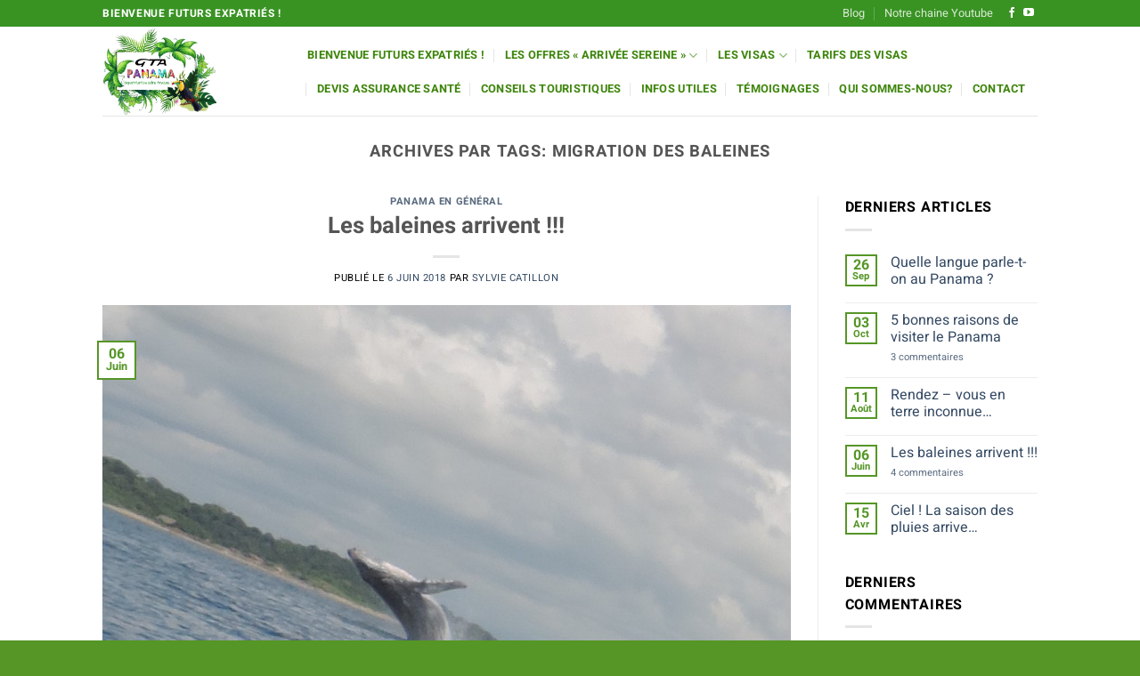

--- FILE ---
content_type: text/html; charset=UTF-8
request_url: https://gta-panama.com/tag/migration-des-baleines/
body_size: 17756
content:
<!DOCTYPE html>
<html lang="fr-FR" class="loading-site no-js">
<head>
	<meta charset="UTF-8" />
	<link rel="profile" href="http://gmpg.org/xfn/11" />
	<link rel="pingback" href="https://gta-panama.com/xmlrpc.php" />

	<script>(function(html){html.className = html.className.replace(/\bno-js\b/,'js')})(document.documentElement);</script>
<meta name='robots' content='index, follow, max-image-preview:large, max-snippet:-1, max-video-preview:-1' />
<meta name="viewport" content="width=device-width, initial-scale=1" />
	<!-- This site is optimized with the Yoast SEO Premium plugin v21.2 (Yoast SEO v26.7) - https://yoast.com/wordpress/plugins/seo/ -->
	<title>migration des baleines Archives - GTA PANAMA</title>
	<link rel="canonical" href="https://gta-panama.com/tag/migration-des-baleines/" />
	<meta property="og:locale" content="fr_FR" />
	<meta property="og:type" content="article" />
	<meta property="og:title" content="Archives des migration des baleines" />
	<meta property="og:url" content="https://gta-panama.com/tag/migration-des-baleines/" />
	<meta property="og:site_name" content="GTA PANAMA" />
	<meta name="twitter:card" content="summary_large_image" />
	<script type="application/ld+json" class="yoast-schema-graph">{"@context":"https://schema.org","@graph":[{"@type":"CollectionPage","@id":"https://gta-panama.com/tag/migration-des-baleines/","url":"https://gta-panama.com/tag/migration-des-baleines/","name":"migration des baleines Archives - GTA PANAMA","isPartOf":{"@id":"https://gta-panama.com/#website"},"primaryImageOfPage":{"@id":"https://gta-panama.com/tag/migration-des-baleines/#primaryimage"},"image":{"@id":"https://gta-panama.com/tag/migration-des-baleines/#primaryimage"},"thumbnailUrl":"https://gta-panama.com/wp-content/uploads/2018/06/saut-baleine-à-bosse-aout-2017-gta-panama.jpg","breadcrumb":{"@id":"https://gta-panama.com/tag/migration-des-baleines/#breadcrumb"},"inLanguage":"fr-FR"},{"@type":"ImageObject","inLanguage":"fr-FR","@id":"https://gta-panama.com/tag/migration-des-baleines/#primaryimage","url":"https://gta-panama.com/wp-content/uploads/2018/06/saut-baleine-à-bosse-aout-2017-gta-panama.jpg","contentUrl":"https://gta-panama.com/wp-content/uploads/2018/06/saut-baleine-à-bosse-aout-2017-gta-panama.jpg","width":988,"height":735,"caption":"Les baleines arrivent !!!"},{"@type":"BreadcrumbList","@id":"https://gta-panama.com/tag/migration-des-baleines/#breadcrumb","itemListElement":[{"@type":"ListItem","position":1,"name":"Accueil","item":"https://gta-panama.com/"},{"@type":"ListItem","position":2,"name":"migration des baleines"}]},{"@type":"WebSite","@id":"https://gta-panama.com/#website","url":"https://gta-panama.com/","name":"GTA PANAMA","description":"","potentialAction":[{"@type":"SearchAction","target":{"@type":"EntryPoint","urlTemplate":"https://gta-panama.com/?s={search_term_string}"},"query-input":{"@type":"PropertyValueSpecification","valueRequired":true,"valueName":"search_term_string"}}],"inLanguage":"fr-FR"}]}</script>
	<!-- / Yoast SEO Premium plugin. -->


<link rel='prefetch' href='https://gta-panama.com/wp-content/themes/flatsome/assets/js/flatsome.js?ver=22889b626eb7ec03b5a4' />
<link rel='prefetch' href='https://gta-panama.com/wp-content/themes/flatsome/assets/js/chunk.slider.js?ver=3.20.1' />
<link rel='prefetch' href='https://gta-panama.com/wp-content/themes/flatsome/assets/js/chunk.popups.js?ver=3.20.1' />
<link rel='prefetch' href='https://gta-panama.com/wp-content/themes/flatsome/assets/js/chunk.tooltips.js?ver=3.20.1' />
<link rel="alternate" type="application/rss+xml" title="GTA PANAMA &raquo; Flux" href="https://gta-panama.com/feed/" />
<link rel="alternate" type="application/rss+xml" title="GTA PANAMA &raquo; Flux des commentaires" href="https://gta-panama.com/comments/feed/" />
<link rel="alternate" type="application/rss+xml" title="GTA PANAMA &raquo; Flux de l’étiquette migration des baleines" href="https://gta-panama.com/tag/migration-des-baleines/feed/" />
<style id='wp-img-auto-sizes-contain-inline-css' type='text/css'>
img:is([sizes=auto i],[sizes^="auto," i]){contain-intrinsic-size:3000px 1500px}
/*# sourceURL=wp-img-auto-sizes-contain-inline-css */
</style>
<style id='wp-emoji-styles-inline-css' type='text/css'>

	img.wp-smiley, img.emoji {
		display: inline !important;
		border: none !important;
		box-shadow: none !important;
		height: 1em !important;
		width: 1em !important;
		margin: 0 0.07em !important;
		vertical-align: -0.1em !important;
		background: none !important;
		padding: 0 !important;
	}
/*# sourceURL=wp-emoji-styles-inline-css */
</style>
<style id='wp-block-library-inline-css' type='text/css'>
:root{--wp-block-synced-color:#7a00df;--wp-block-synced-color--rgb:122,0,223;--wp-bound-block-color:var(--wp-block-synced-color);--wp-editor-canvas-background:#ddd;--wp-admin-theme-color:#007cba;--wp-admin-theme-color--rgb:0,124,186;--wp-admin-theme-color-darker-10:#006ba1;--wp-admin-theme-color-darker-10--rgb:0,107,160.5;--wp-admin-theme-color-darker-20:#005a87;--wp-admin-theme-color-darker-20--rgb:0,90,135;--wp-admin-border-width-focus:2px}@media (min-resolution:192dpi){:root{--wp-admin-border-width-focus:1.5px}}.wp-element-button{cursor:pointer}:root .has-very-light-gray-background-color{background-color:#eee}:root .has-very-dark-gray-background-color{background-color:#313131}:root .has-very-light-gray-color{color:#eee}:root .has-very-dark-gray-color{color:#313131}:root .has-vivid-green-cyan-to-vivid-cyan-blue-gradient-background{background:linear-gradient(135deg,#00d084,#0693e3)}:root .has-purple-crush-gradient-background{background:linear-gradient(135deg,#34e2e4,#4721fb 50%,#ab1dfe)}:root .has-hazy-dawn-gradient-background{background:linear-gradient(135deg,#faaca8,#dad0ec)}:root .has-subdued-olive-gradient-background{background:linear-gradient(135deg,#fafae1,#67a671)}:root .has-atomic-cream-gradient-background{background:linear-gradient(135deg,#fdd79a,#004a59)}:root .has-nightshade-gradient-background{background:linear-gradient(135deg,#330968,#31cdcf)}:root .has-midnight-gradient-background{background:linear-gradient(135deg,#020381,#2874fc)}:root{--wp--preset--font-size--normal:16px;--wp--preset--font-size--huge:42px}.has-regular-font-size{font-size:1em}.has-larger-font-size{font-size:2.625em}.has-normal-font-size{font-size:var(--wp--preset--font-size--normal)}.has-huge-font-size{font-size:var(--wp--preset--font-size--huge)}:root .has-text-align-center{text-align:center}:root .has-text-align-left{text-align:left}:root .has-text-align-right{text-align:right}.has-fit-text{white-space:nowrap!important}#end-resizable-editor-section{display:none}.aligncenter{clear:both}.items-justified-left{justify-content:flex-start}.items-justified-center{justify-content:center}.items-justified-right{justify-content:flex-end}.items-justified-space-between{justify-content:space-between}.screen-reader-text{word-wrap:normal!important;border:0;clip-path:inset(50%);height:1px;margin:-1px;overflow:hidden;padding:0;position:absolute;width:1px}.screen-reader-text:focus{background-color:#ddd;clip-path:none;color:#444;display:block;font-size:1em;height:auto;left:5px;line-height:normal;padding:15px 23px 14px;text-decoration:none;top:5px;width:auto;z-index:100000}html :where(.has-border-color){border-style:solid}html :where([style*=border-top-color]){border-top-style:solid}html :where([style*=border-right-color]){border-right-style:solid}html :where([style*=border-bottom-color]){border-bottom-style:solid}html :where([style*=border-left-color]){border-left-style:solid}html :where([style*=border-width]){border-style:solid}html :where([style*=border-top-width]){border-top-style:solid}html :where([style*=border-right-width]){border-right-style:solid}html :where([style*=border-bottom-width]){border-bottom-style:solid}html :where([style*=border-left-width]){border-left-style:solid}html :where(img[class*=wp-image-]){height:auto;max-width:100%}:where(figure){margin:0 0 1em}html :where(.is-position-sticky){--wp-admin--admin-bar--position-offset:var(--wp-admin--admin-bar--height,0px)}@media screen and (max-width:600px){html :where(.is-position-sticky){--wp-admin--admin-bar--position-offset:0px}}

/*# sourceURL=wp-block-library-inline-css */
</style><style id='global-styles-inline-css' type='text/css'>
:root{--wp--preset--aspect-ratio--square: 1;--wp--preset--aspect-ratio--4-3: 4/3;--wp--preset--aspect-ratio--3-4: 3/4;--wp--preset--aspect-ratio--3-2: 3/2;--wp--preset--aspect-ratio--2-3: 2/3;--wp--preset--aspect-ratio--16-9: 16/9;--wp--preset--aspect-ratio--9-16: 9/16;--wp--preset--color--black: #000000;--wp--preset--color--cyan-bluish-gray: #abb8c3;--wp--preset--color--white: #ffffff;--wp--preset--color--pale-pink: #f78da7;--wp--preset--color--vivid-red: #cf2e2e;--wp--preset--color--luminous-vivid-orange: #ff6900;--wp--preset--color--luminous-vivid-amber: #fcb900;--wp--preset--color--light-green-cyan: #7bdcb5;--wp--preset--color--vivid-green-cyan: #00d084;--wp--preset--color--pale-cyan-blue: #8ed1fc;--wp--preset--color--vivid-cyan-blue: #0693e3;--wp--preset--color--vivid-purple: #9b51e0;--wp--preset--color--primary: #559626;--wp--preset--color--secondary: #C05530;--wp--preset--color--success: #627D47;--wp--preset--color--alert: #b20000;--wp--preset--gradient--vivid-cyan-blue-to-vivid-purple: linear-gradient(135deg,rgb(6,147,227) 0%,rgb(155,81,224) 100%);--wp--preset--gradient--light-green-cyan-to-vivid-green-cyan: linear-gradient(135deg,rgb(122,220,180) 0%,rgb(0,208,130) 100%);--wp--preset--gradient--luminous-vivid-amber-to-luminous-vivid-orange: linear-gradient(135deg,rgb(252,185,0) 0%,rgb(255,105,0) 100%);--wp--preset--gradient--luminous-vivid-orange-to-vivid-red: linear-gradient(135deg,rgb(255,105,0) 0%,rgb(207,46,46) 100%);--wp--preset--gradient--very-light-gray-to-cyan-bluish-gray: linear-gradient(135deg,rgb(238,238,238) 0%,rgb(169,184,195) 100%);--wp--preset--gradient--cool-to-warm-spectrum: linear-gradient(135deg,rgb(74,234,220) 0%,rgb(151,120,209) 20%,rgb(207,42,186) 40%,rgb(238,44,130) 60%,rgb(251,105,98) 80%,rgb(254,248,76) 100%);--wp--preset--gradient--blush-light-purple: linear-gradient(135deg,rgb(255,206,236) 0%,rgb(152,150,240) 100%);--wp--preset--gradient--blush-bordeaux: linear-gradient(135deg,rgb(254,205,165) 0%,rgb(254,45,45) 50%,rgb(107,0,62) 100%);--wp--preset--gradient--luminous-dusk: linear-gradient(135deg,rgb(255,203,112) 0%,rgb(199,81,192) 50%,rgb(65,88,208) 100%);--wp--preset--gradient--pale-ocean: linear-gradient(135deg,rgb(255,245,203) 0%,rgb(182,227,212) 50%,rgb(51,167,181) 100%);--wp--preset--gradient--electric-grass: linear-gradient(135deg,rgb(202,248,128) 0%,rgb(113,206,126) 100%);--wp--preset--gradient--midnight: linear-gradient(135deg,rgb(2,3,129) 0%,rgb(40,116,252) 100%);--wp--preset--font-size--small: 13px;--wp--preset--font-size--medium: 20px;--wp--preset--font-size--large: 36px;--wp--preset--font-size--x-large: 42px;--wp--preset--spacing--20: 0.44rem;--wp--preset--spacing--30: 0.67rem;--wp--preset--spacing--40: 1rem;--wp--preset--spacing--50: 1.5rem;--wp--preset--spacing--60: 2.25rem;--wp--preset--spacing--70: 3.38rem;--wp--preset--spacing--80: 5.06rem;--wp--preset--shadow--natural: 6px 6px 9px rgba(0, 0, 0, 0.2);--wp--preset--shadow--deep: 12px 12px 50px rgba(0, 0, 0, 0.4);--wp--preset--shadow--sharp: 6px 6px 0px rgba(0, 0, 0, 0.2);--wp--preset--shadow--outlined: 6px 6px 0px -3px rgb(255, 255, 255), 6px 6px rgb(0, 0, 0);--wp--preset--shadow--crisp: 6px 6px 0px rgb(0, 0, 0);}:where(body) { margin: 0; }.wp-site-blocks > .alignleft { float: left; margin-right: 2em; }.wp-site-blocks > .alignright { float: right; margin-left: 2em; }.wp-site-blocks > .aligncenter { justify-content: center; margin-left: auto; margin-right: auto; }:where(.is-layout-flex){gap: 0.5em;}:where(.is-layout-grid){gap: 0.5em;}.is-layout-flow > .alignleft{float: left;margin-inline-start: 0;margin-inline-end: 2em;}.is-layout-flow > .alignright{float: right;margin-inline-start: 2em;margin-inline-end: 0;}.is-layout-flow > .aligncenter{margin-left: auto !important;margin-right: auto !important;}.is-layout-constrained > .alignleft{float: left;margin-inline-start: 0;margin-inline-end: 2em;}.is-layout-constrained > .alignright{float: right;margin-inline-start: 2em;margin-inline-end: 0;}.is-layout-constrained > .aligncenter{margin-left: auto !important;margin-right: auto !important;}.is-layout-constrained > :where(:not(.alignleft):not(.alignright):not(.alignfull)){margin-left: auto !important;margin-right: auto !important;}body .is-layout-flex{display: flex;}.is-layout-flex{flex-wrap: wrap;align-items: center;}.is-layout-flex > :is(*, div){margin: 0;}body .is-layout-grid{display: grid;}.is-layout-grid > :is(*, div){margin: 0;}body{padding-top: 0px;padding-right: 0px;padding-bottom: 0px;padding-left: 0px;}a:where(:not(.wp-element-button)){text-decoration: none;}:root :where(.wp-element-button, .wp-block-button__link){background-color: #32373c;border-width: 0;color: #fff;font-family: inherit;font-size: inherit;font-style: inherit;font-weight: inherit;letter-spacing: inherit;line-height: inherit;padding-top: calc(0.667em + 2px);padding-right: calc(1.333em + 2px);padding-bottom: calc(0.667em + 2px);padding-left: calc(1.333em + 2px);text-decoration: none;text-transform: inherit;}.has-black-color{color: var(--wp--preset--color--black) !important;}.has-cyan-bluish-gray-color{color: var(--wp--preset--color--cyan-bluish-gray) !important;}.has-white-color{color: var(--wp--preset--color--white) !important;}.has-pale-pink-color{color: var(--wp--preset--color--pale-pink) !important;}.has-vivid-red-color{color: var(--wp--preset--color--vivid-red) !important;}.has-luminous-vivid-orange-color{color: var(--wp--preset--color--luminous-vivid-orange) !important;}.has-luminous-vivid-amber-color{color: var(--wp--preset--color--luminous-vivid-amber) !important;}.has-light-green-cyan-color{color: var(--wp--preset--color--light-green-cyan) !important;}.has-vivid-green-cyan-color{color: var(--wp--preset--color--vivid-green-cyan) !important;}.has-pale-cyan-blue-color{color: var(--wp--preset--color--pale-cyan-blue) !important;}.has-vivid-cyan-blue-color{color: var(--wp--preset--color--vivid-cyan-blue) !important;}.has-vivid-purple-color{color: var(--wp--preset--color--vivid-purple) !important;}.has-primary-color{color: var(--wp--preset--color--primary) !important;}.has-secondary-color{color: var(--wp--preset--color--secondary) !important;}.has-success-color{color: var(--wp--preset--color--success) !important;}.has-alert-color{color: var(--wp--preset--color--alert) !important;}.has-black-background-color{background-color: var(--wp--preset--color--black) !important;}.has-cyan-bluish-gray-background-color{background-color: var(--wp--preset--color--cyan-bluish-gray) !important;}.has-white-background-color{background-color: var(--wp--preset--color--white) !important;}.has-pale-pink-background-color{background-color: var(--wp--preset--color--pale-pink) !important;}.has-vivid-red-background-color{background-color: var(--wp--preset--color--vivid-red) !important;}.has-luminous-vivid-orange-background-color{background-color: var(--wp--preset--color--luminous-vivid-orange) !important;}.has-luminous-vivid-amber-background-color{background-color: var(--wp--preset--color--luminous-vivid-amber) !important;}.has-light-green-cyan-background-color{background-color: var(--wp--preset--color--light-green-cyan) !important;}.has-vivid-green-cyan-background-color{background-color: var(--wp--preset--color--vivid-green-cyan) !important;}.has-pale-cyan-blue-background-color{background-color: var(--wp--preset--color--pale-cyan-blue) !important;}.has-vivid-cyan-blue-background-color{background-color: var(--wp--preset--color--vivid-cyan-blue) !important;}.has-vivid-purple-background-color{background-color: var(--wp--preset--color--vivid-purple) !important;}.has-primary-background-color{background-color: var(--wp--preset--color--primary) !important;}.has-secondary-background-color{background-color: var(--wp--preset--color--secondary) !important;}.has-success-background-color{background-color: var(--wp--preset--color--success) !important;}.has-alert-background-color{background-color: var(--wp--preset--color--alert) !important;}.has-black-border-color{border-color: var(--wp--preset--color--black) !important;}.has-cyan-bluish-gray-border-color{border-color: var(--wp--preset--color--cyan-bluish-gray) !important;}.has-white-border-color{border-color: var(--wp--preset--color--white) !important;}.has-pale-pink-border-color{border-color: var(--wp--preset--color--pale-pink) !important;}.has-vivid-red-border-color{border-color: var(--wp--preset--color--vivid-red) !important;}.has-luminous-vivid-orange-border-color{border-color: var(--wp--preset--color--luminous-vivid-orange) !important;}.has-luminous-vivid-amber-border-color{border-color: var(--wp--preset--color--luminous-vivid-amber) !important;}.has-light-green-cyan-border-color{border-color: var(--wp--preset--color--light-green-cyan) !important;}.has-vivid-green-cyan-border-color{border-color: var(--wp--preset--color--vivid-green-cyan) !important;}.has-pale-cyan-blue-border-color{border-color: var(--wp--preset--color--pale-cyan-blue) !important;}.has-vivid-cyan-blue-border-color{border-color: var(--wp--preset--color--vivid-cyan-blue) !important;}.has-vivid-purple-border-color{border-color: var(--wp--preset--color--vivid-purple) !important;}.has-primary-border-color{border-color: var(--wp--preset--color--primary) !important;}.has-secondary-border-color{border-color: var(--wp--preset--color--secondary) !important;}.has-success-border-color{border-color: var(--wp--preset--color--success) !important;}.has-alert-border-color{border-color: var(--wp--preset--color--alert) !important;}.has-vivid-cyan-blue-to-vivid-purple-gradient-background{background: var(--wp--preset--gradient--vivid-cyan-blue-to-vivid-purple) !important;}.has-light-green-cyan-to-vivid-green-cyan-gradient-background{background: var(--wp--preset--gradient--light-green-cyan-to-vivid-green-cyan) !important;}.has-luminous-vivid-amber-to-luminous-vivid-orange-gradient-background{background: var(--wp--preset--gradient--luminous-vivid-amber-to-luminous-vivid-orange) !important;}.has-luminous-vivid-orange-to-vivid-red-gradient-background{background: var(--wp--preset--gradient--luminous-vivid-orange-to-vivid-red) !important;}.has-very-light-gray-to-cyan-bluish-gray-gradient-background{background: var(--wp--preset--gradient--very-light-gray-to-cyan-bluish-gray) !important;}.has-cool-to-warm-spectrum-gradient-background{background: var(--wp--preset--gradient--cool-to-warm-spectrum) !important;}.has-blush-light-purple-gradient-background{background: var(--wp--preset--gradient--blush-light-purple) !important;}.has-blush-bordeaux-gradient-background{background: var(--wp--preset--gradient--blush-bordeaux) !important;}.has-luminous-dusk-gradient-background{background: var(--wp--preset--gradient--luminous-dusk) !important;}.has-pale-ocean-gradient-background{background: var(--wp--preset--gradient--pale-ocean) !important;}.has-electric-grass-gradient-background{background: var(--wp--preset--gradient--electric-grass) !important;}.has-midnight-gradient-background{background: var(--wp--preset--gradient--midnight) !important;}.has-small-font-size{font-size: var(--wp--preset--font-size--small) !important;}.has-medium-font-size{font-size: var(--wp--preset--font-size--medium) !important;}.has-large-font-size{font-size: var(--wp--preset--font-size--large) !important;}.has-x-large-font-size{font-size: var(--wp--preset--font-size--x-large) !important;}
/*# sourceURL=global-styles-inline-css */
</style>

<link rel='stylesheet' id='cptch_stylesheet-css' href='https://gta-panama.com/wp-content/plugins/captcha-plus/css/front_end_style.css?ver=plus-5.1.5' type='text/css' media='all' />
<link rel='stylesheet' id='dashicons-css' href='https://gta-panama.com/wp-includes/css/dashicons.min.css?ver=6.9' type='text/css' media='all' />
<link rel='stylesheet' id='cptch_desktop_style-css' href='https://gta-panama.com/wp-content/plugins/captcha-plus/css/desktop_style.css?ver=plus-5.1.5' type='text/css' media='all' />
<link rel='stylesheet' id='wpa-css-css' href='https://gta-panama.com/wp-content/plugins/honeypot/includes/css/wpa.css?ver=2.3.04' type='text/css' media='all' />
<link rel='stylesheet' id='flatsome-main-css' href='https://gta-panama.com/wp-content/themes/flatsome/assets/css/flatsome.css?ver=3.20.1' type='text/css' media='all' />
<style id='flatsome-main-inline-css' type='text/css'>
@font-face {
				font-family: "fl-icons";
				font-display: block;
				src: url(https://gta-panama.com/wp-content/themes/flatsome/assets/css/icons/fl-icons.eot?v=3.20.1);
				src:
					url(https://gta-panama.com/wp-content/themes/flatsome/assets/css/icons/fl-icons.eot#iefix?v=3.20.1) format("embedded-opentype"),
					url(https://gta-panama.com/wp-content/themes/flatsome/assets/css/icons/fl-icons.woff2?v=3.20.1) format("woff2"),
					url(https://gta-panama.com/wp-content/themes/flatsome/assets/css/icons/fl-icons.ttf?v=3.20.1) format("truetype"),
					url(https://gta-panama.com/wp-content/themes/flatsome/assets/css/icons/fl-icons.woff?v=3.20.1) format("woff"),
					url(https://gta-panama.com/wp-content/themes/flatsome/assets/css/icons/fl-icons.svg?v=3.20.1#fl-icons) format("svg");
			}
/*# sourceURL=flatsome-main-inline-css */
</style>
<link rel='stylesheet' id='flatsome-style-css' href='https://gta-panama.com/wp-content/themes/flatsome-child/style.css?ver=3.0' type='text/css' media='all' />
<script type="text/javascript" src="https://gta-panama.com/wp-includes/js/jquery/jquery.min.js?ver=3.7.1" id="jquery-core-js"></script>
<script type="text/javascript" src="https://gta-panama.com/wp-includes/js/jquery/jquery-migrate.min.js?ver=3.4.1" id="jquery-migrate-js"></script>
<link rel="https://api.w.org/" href="https://gta-panama.com/wp-json/" /><link rel="alternate" title="JSON" type="application/json" href="https://gta-panama.com/wp-json/wp/v2/tags/42" /><link rel="EditURI" type="application/rsd+xml" title="RSD" href="https://gta-panama.com/xmlrpc.php?rsd" />
<meta name="generator" content="WordPress 6.9" />
<link rel="icon" href="https://gta-panama.com/wp-content/uploads/2023/10/cropped-cropped-LOGO-GTA-PANAMA-32x32.jpeg" sizes="32x32" />
<link rel="icon" href="https://gta-panama.com/wp-content/uploads/2023/10/cropped-cropped-LOGO-GTA-PANAMA-192x192.jpeg" sizes="192x192" />
<link rel="apple-touch-icon" href="https://gta-panama.com/wp-content/uploads/2023/10/cropped-cropped-LOGO-GTA-PANAMA-180x180.jpeg" />
<meta name="msapplication-TileImage" content="https://gta-panama.com/wp-content/uploads/2023/10/cropped-cropped-LOGO-GTA-PANAMA-270x270.jpeg" />
<style id="custom-css" type="text/css">:root {--primary-color: #559626;--fs-color-primary: #559626;--fs-color-secondary: #C05530;--fs-color-success: #627D47;--fs-color-alert: #b20000;--fs-color-base: #000000;--fs-experimental-link-color: #334862;--fs-experimental-link-color-hover: #111;}.tooltipster-base {--tooltip-color: #fff;--tooltip-bg-color: #000;}.off-canvas-right .mfp-content, .off-canvas-left .mfp-content {--drawer-width: 300px;}.header-main{height: 100px}#logo img{max-height: 100px}#logo{width:200px;}.header-bottom{min-height: 10px}.header-top{min-height: 30px}.transparent .header-main{height: 30px}.transparent #logo img{max-height: 30px}.has-transparent + .page-title:first-of-type,.has-transparent + #main > .page-title,.has-transparent + #main > div > .page-title,.has-transparent + #main .page-header-wrapper:first-of-type .page-title{padding-top: 60px;}.header.show-on-scroll,.stuck .header-main{height:70px!important}.stuck #logo img{max-height: 70px!important}.header-bg-color {background-color: rgba(255,255,255,0.9)}.header-bottom {background-color: #f1f1f1}.header-main .nav > li > a{line-height: 16px }@media (max-width: 549px) {.header-main{height: 70px}#logo img{max-height: 70px}}.header-top{background-color:#399323!important;}body{font-family: Heebo, sans-serif;}body {font-weight: 400;font-style: normal;}.nav > li > a {font-family: Heebo, sans-serif;}.mobile-sidebar-levels-2 .nav > li > ul > li > a {font-family: Heebo, sans-serif;}.nav > li > a,.mobile-sidebar-levels-2 .nav > li > ul > li > a {font-weight: 700;font-style: normal;}h1,h2,h3,h4,h5,h6,.heading-font, .off-canvas-center .nav-sidebar.nav-vertical > li > a{font-family: Heebo, sans-serif;}h1,h2,h3,h4,h5,h6,.heading-font,.banner h1,.banner h2 {font-weight: 700;font-style: normal;}.alt-font{font-family: "Dancing Script", sans-serif;}.alt-font {font-weight: 400!important;font-style: normal!important;}.header:not(.transparent) .header-nav-main.nav > li > a {color: #3f860d;}.absolute-footer, html{background-color: #559626}.nav-vertical-fly-out > li + li {border-top-width: 1px; border-top-style: solid;}.label-new.menu-item > a:after{content:"Nouveau";}.label-hot.menu-item > a:after{content:"Populaire";}.label-sale.menu-item > a:after{content:"En action";}.label-popular.menu-item > a:after{content:"Populaire";}</style><style id="kirki-inline-styles">/* hebrew */
@font-face {
  font-family: 'Heebo';
  font-style: normal;
  font-weight: 400;
  font-display: swap;
  src: url(https://gta-panama.com/wp-content/fonts/heebo/NGS6v5_NC0k9P9H0TbFzsQ.woff2) format('woff2');
  unicode-range: U+0307-0308, U+0590-05FF, U+200C-2010, U+20AA, U+25CC, U+FB1D-FB4F;
}
/* math */
@font-face {
  font-family: 'Heebo';
  font-style: normal;
  font-weight: 400;
  font-display: swap;
  src: url(https://gta-panama.com/wp-content/fonts/heebo/NGS6v5_NC0k9P9GKTbFzsQ.woff2) format('woff2');
  unicode-range: U+0302-0303, U+0305, U+0307-0308, U+0310, U+0312, U+0315, U+031A, U+0326-0327, U+032C, U+032F-0330, U+0332-0333, U+0338, U+033A, U+0346, U+034D, U+0391-03A1, U+03A3-03A9, U+03B1-03C9, U+03D1, U+03D5-03D6, U+03F0-03F1, U+03F4-03F5, U+2016-2017, U+2034-2038, U+203C, U+2040, U+2043, U+2047, U+2050, U+2057, U+205F, U+2070-2071, U+2074-208E, U+2090-209C, U+20D0-20DC, U+20E1, U+20E5-20EF, U+2100-2112, U+2114-2115, U+2117-2121, U+2123-214F, U+2190, U+2192, U+2194-21AE, U+21B0-21E5, U+21F1-21F2, U+21F4-2211, U+2213-2214, U+2216-22FF, U+2308-230B, U+2310, U+2319, U+231C-2321, U+2336-237A, U+237C, U+2395, U+239B-23B7, U+23D0, U+23DC-23E1, U+2474-2475, U+25AF, U+25B3, U+25B7, U+25BD, U+25C1, U+25CA, U+25CC, U+25FB, U+266D-266F, U+27C0-27FF, U+2900-2AFF, U+2B0E-2B11, U+2B30-2B4C, U+2BFE, U+3030, U+FF5B, U+FF5D, U+1D400-1D7FF, U+1EE00-1EEFF;
}
/* symbols */
@font-face {
  font-family: 'Heebo';
  font-style: normal;
  font-weight: 400;
  font-display: swap;
  src: url(https://gta-panama.com/wp-content/fonts/heebo/NGS6v5_NC0k9P9GYTbFzsQ.woff2) format('woff2');
  unicode-range: U+0001-000C, U+000E-001F, U+007F-009F, U+20DD-20E0, U+20E2-20E4, U+2150-218F, U+2190, U+2192, U+2194-2199, U+21AF, U+21E6-21F0, U+21F3, U+2218-2219, U+2299, U+22C4-22C6, U+2300-243F, U+2440-244A, U+2460-24FF, U+25A0-27BF, U+2800-28FF, U+2921-2922, U+2981, U+29BF, U+29EB, U+2B00-2BFF, U+4DC0-4DFF, U+FFF9-FFFB, U+10140-1018E, U+10190-1019C, U+101A0, U+101D0-101FD, U+102E0-102FB, U+10E60-10E7E, U+1D2C0-1D2D3, U+1D2E0-1D37F, U+1F000-1F0FF, U+1F100-1F1AD, U+1F1E6-1F1FF, U+1F30D-1F30F, U+1F315, U+1F31C, U+1F31E, U+1F320-1F32C, U+1F336, U+1F378, U+1F37D, U+1F382, U+1F393-1F39F, U+1F3A7-1F3A8, U+1F3AC-1F3AF, U+1F3C2, U+1F3C4-1F3C6, U+1F3CA-1F3CE, U+1F3D4-1F3E0, U+1F3ED, U+1F3F1-1F3F3, U+1F3F5-1F3F7, U+1F408, U+1F415, U+1F41F, U+1F426, U+1F43F, U+1F441-1F442, U+1F444, U+1F446-1F449, U+1F44C-1F44E, U+1F453, U+1F46A, U+1F47D, U+1F4A3, U+1F4B0, U+1F4B3, U+1F4B9, U+1F4BB, U+1F4BF, U+1F4C8-1F4CB, U+1F4D6, U+1F4DA, U+1F4DF, U+1F4E3-1F4E6, U+1F4EA-1F4ED, U+1F4F7, U+1F4F9-1F4FB, U+1F4FD-1F4FE, U+1F503, U+1F507-1F50B, U+1F50D, U+1F512-1F513, U+1F53E-1F54A, U+1F54F-1F5FA, U+1F610, U+1F650-1F67F, U+1F687, U+1F68D, U+1F691, U+1F694, U+1F698, U+1F6AD, U+1F6B2, U+1F6B9-1F6BA, U+1F6BC, U+1F6C6-1F6CF, U+1F6D3-1F6D7, U+1F6E0-1F6EA, U+1F6F0-1F6F3, U+1F6F7-1F6FC, U+1F700-1F7FF, U+1F800-1F80B, U+1F810-1F847, U+1F850-1F859, U+1F860-1F887, U+1F890-1F8AD, U+1F8B0-1F8BB, U+1F8C0-1F8C1, U+1F900-1F90B, U+1F93B, U+1F946, U+1F984, U+1F996, U+1F9E9, U+1FA00-1FA6F, U+1FA70-1FA7C, U+1FA80-1FA89, U+1FA8F-1FAC6, U+1FACE-1FADC, U+1FADF-1FAE9, U+1FAF0-1FAF8, U+1FB00-1FBFF;
}
/* latin-ext */
@font-face {
  font-family: 'Heebo';
  font-style: normal;
  font-weight: 400;
  font-display: swap;
  src: url(https://gta-panama.com/wp-content/fonts/heebo/NGS6v5_NC0k9P9H4TbFzsQ.woff2) format('woff2');
  unicode-range: U+0100-02BA, U+02BD-02C5, U+02C7-02CC, U+02CE-02D7, U+02DD-02FF, U+0304, U+0308, U+0329, U+1D00-1DBF, U+1E00-1E9F, U+1EF2-1EFF, U+2020, U+20A0-20AB, U+20AD-20C0, U+2113, U+2C60-2C7F, U+A720-A7FF;
}
/* latin */
@font-face {
  font-family: 'Heebo';
  font-style: normal;
  font-weight: 400;
  font-display: swap;
  src: url(https://gta-panama.com/wp-content/fonts/heebo/NGS6v5_NC0k9P9H2TbE.woff2) format('woff2');
  unicode-range: U+0000-00FF, U+0131, U+0152-0153, U+02BB-02BC, U+02C6, U+02DA, U+02DC, U+0304, U+0308, U+0329, U+2000-206F, U+20AC, U+2122, U+2191, U+2193, U+2212, U+2215, U+FEFF, U+FFFD;
}
/* hebrew */
@font-face {
  font-family: 'Heebo';
  font-style: normal;
  font-weight: 700;
  font-display: swap;
  src: url(https://gta-panama.com/wp-content/fonts/heebo/NGS6v5_NC0k9P9H0TbFzsQ.woff2) format('woff2');
  unicode-range: U+0307-0308, U+0590-05FF, U+200C-2010, U+20AA, U+25CC, U+FB1D-FB4F;
}
/* math */
@font-face {
  font-family: 'Heebo';
  font-style: normal;
  font-weight: 700;
  font-display: swap;
  src: url(https://gta-panama.com/wp-content/fonts/heebo/NGS6v5_NC0k9P9GKTbFzsQ.woff2) format('woff2');
  unicode-range: U+0302-0303, U+0305, U+0307-0308, U+0310, U+0312, U+0315, U+031A, U+0326-0327, U+032C, U+032F-0330, U+0332-0333, U+0338, U+033A, U+0346, U+034D, U+0391-03A1, U+03A3-03A9, U+03B1-03C9, U+03D1, U+03D5-03D6, U+03F0-03F1, U+03F4-03F5, U+2016-2017, U+2034-2038, U+203C, U+2040, U+2043, U+2047, U+2050, U+2057, U+205F, U+2070-2071, U+2074-208E, U+2090-209C, U+20D0-20DC, U+20E1, U+20E5-20EF, U+2100-2112, U+2114-2115, U+2117-2121, U+2123-214F, U+2190, U+2192, U+2194-21AE, U+21B0-21E5, U+21F1-21F2, U+21F4-2211, U+2213-2214, U+2216-22FF, U+2308-230B, U+2310, U+2319, U+231C-2321, U+2336-237A, U+237C, U+2395, U+239B-23B7, U+23D0, U+23DC-23E1, U+2474-2475, U+25AF, U+25B3, U+25B7, U+25BD, U+25C1, U+25CA, U+25CC, U+25FB, U+266D-266F, U+27C0-27FF, U+2900-2AFF, U+2B0E-2B11, U+2B30-2B4C, U+2BFE, U+3030, U+FF5B, U+FF5D, U+1D400-1D7FF, U+1EE00-1EEFF;
}
/* symbols */
@font-face {
  font-family: 'Heebo';
  font-style: normal;
  font-weight: 700;
  font-display: swap;
  src: url(https://gta-panama.com/wp-content/fonts/heebo/NGS6v5_NC0k9P9GYTbFzsQ.woff2) format('woff2');
  unicode-range: U+0001-000C, U+000E-001F, U+007F-009F, U+20DD-20E0, U+20E2-20E4, U+2150-218F, U+2190, U+2192, U+2194-2199, U+21AF, U+21E6-21F0, U+21F3, U+2218-2219, U+2299, U+22C4-22C6, U+2300-243F, U+2440-244A, U+2460-24FF, U+25A0-27BF, U+2800-28FF, U+2921-2922, U+2981, U+29BF, U+29EB, U+2B00-2BFF, U+4DC0-4DFF, U+FFF9-FFFB, U+10140-1018E, U+10190-1019C, U+101A0, U+101D0-101FD, U+102E0-102FB, U+10E60-10E7E, U+1D2C0-1D2D3, U+1D2E0-1D37F, U+1F000-1F0FF, U+1F100-1F1AD, U+1F1E6-1F1FF, U+1F30D-1F30F, U+1F315, U+1F31C, U+1F31E, U+1F320-1F32C, U+1F336, U+1F378, U+1F37D, U+1F382, U+1F393-1F39F, U+1F3A7-1F3A8, U+1F3AC-1F3AF, U+1F3C2, U+1F3C4-1F3C6, U+1F3CA-1F3CE, U+1F3D4-1F3E0, U+1F3ED, U+1F3F1-1F3F3, U+1F3F5-1F3F7, U+1F408, U+1F415, U+1F41F, U+1F426, U+1F43F, U+1F441-1F442, U+1F444, U+1F446-1F449, U+1F44C-1F44E, U+1F453, U+1F46A, U+1F47D, U+1F4A3, U+1F4B0, U+1F4B3, U+1F4B9, U+1F4BB, U+1F4BF, U+1F4C8-1F4CB, U+1F4D6, U+1F4DA, U+1F4DF, U+1F4E3-1F4E6, U+1F4EA-1F4ED, U+1F4F7, U+1F4F9-1F4FB, U+1F4FD-1F4FE, U+1F503, U+1F507-1F50B, U+1F50D, U+1F512-1F513, U+1F53E-1F54A, U+1F54F-1F5FA, U+1F610, U+1F650-1F67F, U+1F687, U+1F68D, U+1F691, U+1F694, U+1F698, U+1F6AD, U+1F6B2, U+1F6B9-1F6BA, U+1F6BC, U+1F6C6-1F6CF, U+1F6D3-1F6D7, U+1F6E0-1F6EA, U+1F6F0-1F6F3, U+1F6F7-1F6FC, U+1F700-1F7FF, U+1F800-1F80B, U+1F810-1F847, U+1F850-1F859, U+1F860-1F887, U+1F890-1F8AD, U+1F8B0-1F8BB, U+1F8C0-1F8C1, U+1F900-1F90B, U+1F93B, U+1F946, U+1F984, U+1F996, U+1F9E9, U+1FA00-1FA6F, U+1FA70-1FA7C, U+1FA80-1FA89, U+1FA8F-1FAC6, U+1FACE-1FADC, U+1FADF-1FAE9, U+1FAF0-1FAF8, U+1FB00-1FBFF;
}
/* latin-ext */
@font-face {
  font-family: 'Heebo';
  font-style: normal;
  font-weight: 700;
  font-display: swap;
  src: url(https://gta-panama.com/wp-content/fonts/heebo/NGS6v5_NC0k9P9H4TbFzsQ.woff2) format('woff2');
  unicode-range: U+0100-02BA, U+02BD-02C5, U+02C7-02CC, U+02CE-02D7, U+02DD-02FF, U+0304, U+0308, U+0329, U+1D00-1DBF, U+1E00-1E9F, U+1EF2-1EFF, U+2020, U+20A0-20AB, U+20AD-20C0, U+2113, U+2C60-2C7F, U+A720-A7FF;
}
/* latin */
@font-face {
  font-family: 'Heebo';
  font-style: normal;
  font-weight: 700;
  font-display: swap;
  src: url(https://gta-panama.com/wp-content/fonts/heebo/NGS6v5_NC0k9P9H2TbE.woff2) format('woff2');
  unicode-range: U+0000-00FF, U+0131, U+0152-0153, U+02BB-02BC, U+02C6, U+02DA, U+02DC, U+0304, U+0308, U+0329, U+2000-206F, U+20AC, U+2122, U+2191, U+2193, U+2212, U+2215, U+FEFF, U+FFFD;
}/* vietnamese */
@font-face {
  font-family: 'Dancing Script';
  font-style: normal;
  font-weight: 400;
  font-display: swap;
  src: url(https://gta-panama.com/wp-content/fonts/dancing-script/If2cXTr6YS-zF4S-kcSWSVi_sxjsohD9F50Ruu7BMSo3Rep8ltA.woff2) format('woff2');
  unicode-range: U+0102-0103, U+0110-0111, U+0128-0129, U+0168-0169, U+01A0-01A1, U+01AF-01B0, U+0300-0301, U+0303-0304, U+0308-0309, U+0323, U+0329, U+1EA0-1EF9, U+20AB;
}
/* latin-ext */
@font-face {
  font-family: 'Dancing Script';
  font-style: normal;
  font-weight: 400;
  font-display: swap;
  src: url(https://gta-panama.com/wp-content/fonts/dancing-script/If2cXTr6YS-zF4S-kcSWSVi_sxjsohD9F50Ruu7BMSo3ROp8ltA.woff2) format('woff2');
  unicode-range: U+0100-02BA, U+02BD-02C5, U+02C7-02CC, U+02CE-02D7, U+02DD-02FF, U+0304, U+0308, U+0329, U+1D00-1DBF, U+1E00-1E9F, U+1EF2-1EFF, U+2020, U+20A0-20AB, U+20AD-20C0, U+2113, U+2C60-2C7F, U+A720-A7FF;
}
/* latin */
@font-face {
  font-family: 'Dancing Script';
  font-style: normal;
  font-weight: 400;
  font-display: swap;
  src: url(https://gta-panama.com/wp-content/fonts/dancing-script/If2cXTr6YS-zF4S-kcSWSVi_sxjsohD9F50Ruu7BMSo3Sup8.woff2) format('woff2');
  unicode-range: U+0000-00FF, U+0131, U+0152-0153, U+02BB-02BC, U+02C6, U+02DA, U+02DC, U+0304, U+0308, U+0329, U+2000-206F, U+20AC, U+2122, U+2191, U+2193, U+2212, U+2215, U+FEFF, U+FFFD;
}</style><noscript><style id="rocket-lazyload-nojs-css">.rll-youtube-player, [data-lazy-src]{display:none !important;}</style></noscript><link rel='stylesheet' id='qlwapp-frontend-css' href='https://gta-panama.com/wp-content/plugins/wp-whatsapp-chat/build/frontend/css/style.css?ver=8.1.5' type='text/css' media='all' />
</head>

<body class="archive tag tag-migration-des-baleines tag-42 wp-theme-flatsome wp-child-theme-flatsome-child lightbox nav-dropdown-has-arrow nav-dropdown-has-shadow nav-dropdown-has-border">


<a class="skip-link screen-reader-text" href="#main">Passer au contenu</a>

<div id="wrapper">

	
	<header id="header" class="header has-sticky sticky-jump">
		<div class="header-wrapper">
			<div id="top-bar" class="header-top hide-for-sticky nav-dark">
    <div class="flex-row container">
      <div class="flex-col hide-for-medium flex-left">
          <ul class="nav nav-left medium-nav-center nav-small  nav-divided">
              <li class="html custom html_topbar_left"><center><strong class="uppercase">Bienvenue futurs expatriés !</strong></center></li>          </ul>
      </div>

      <div class="flex-col hide-for-medium flex-center">
          <ul class="nav nav-center nav-small  nav-divided">
                        </ul>
      </div>

      <div class="flex-col hide-for-medium flex-right">
         <ul class="nav top-bar-nav nav-right nav-small  nav-divided">
              <li id="menu-item-2716" class="menu-item menu-item-type-post_type menu-item-object-page current_page_parent menu-item-2716 menu-item-design-default"><a href="https://gta-panama.com/blog/" class="nav-top-link">Blog</a></li>
<li id="menu-item-2804" class="menu-item menu-item-type-custom menu-item-object-custom menu-item-2804 menu-item-design-default"><a href="https://www.youtube.com/@gtapanama4008" class="nav-top-link">Notre chaine Youtube</a></li>
<li class="html header-social-icons ml-0">
	<div class="social-icons follow-icons" ><a href="https://www.facebook.com/profile.php?id=100063598056122&#038;ref=embed_page" target="_blank" data-label="Facebook" class="icon plain tooltip facebook" title="Nous suivre sur Facebook" aria-label="Nous suivre sur Facebook" rel="noopener nofollow"><i class="icon-facebook" aria-hidden="true"></i></a><a href="https://www.youtube.com/@gtapanama4008" data-label="YouTube" target="_blank" class="icon plain tooltip youtube" title="Nous suivre sur Youtube" aria-label="Nous suivre sur Youtube" rel="noopener nofollow"><i class="icon-youtube" aria-hidden="true"></i></a></div></li>
          </ul>
      </div>

            <div class="flex-col show-for-medium flex-grow">
          <ul class="nav nav-center nav-small mobile-nav  nav-divided">
              <li class="html custom html_topbar_left"><center><strong class="uppercase">Bienvenue futurs expatriés !</strong></center></li>          </ul>
      </div>
      
    </div>
</div>
<div id="masthead" class="header-main ">
      <div class="header-inner flex-row container logo-left medium-logo-center" role="navigation">

          <!-- Logo -->
          <div id="logo" class="flex-col logo">
            
<!-- Header logo -->
<a href="https://gta-panama.com/" title="GTA PANAMA" rel="home">
		<img width="1020" height="799" src="data:image/svg+xml,%3Csvg%20xmlns='http://www.w3.org/2000/svg'%20viewBox='0%200%201020%20799'%3E%3C/svg%3E" class="header_logo header-logo" alt="GTA PANAMA" data-lazy-src="https://gta-panama.com/wp-content/uploads/2023/12/LOGO-GTA-PANAMA-1021x800.jpg"/><noscript><img width="1020" height="799" src="https://gta-panama.com/wp-content/uploads/2023/12/LOGO-GTA-PANAMA-1021x800.jpg" class="header_logo header-logo" alt="GTA PANAMA"/></noscript><img  width="1020" height="799" src="data:image/svg+xml,%3Csvg%20xmlns='http://www.w3.org/2000/svg'%20viewBox='0%200%201020%20799'%3E%3C/svg%3E" class="header-logo-dark" alt="GTA PANAMA" data-lazy-src="https://gta-panama.com/wp-content/uploads/2023/12/LOGO-GTA-PANAMA-1021x800.jpg"/><noscript><img  width="1020" height="799" src="https://gta-panama.com/wp-content/uploads/2023/12/LOGO-GTA-PANAMA-1021x800.jpg" class="header-logo-dark" alt="GTA PANAMA"/></noscript></a>
          </div>

          <!-- Mobile Left Elements -->
          <div class="flex-col show-for-medium flex-left">
            <ul class="mobile-nav nav nav-left ">
              <li class="nav-icon has-icon">
			<a href="#" class="is-small" data-open="#main-menu" data-pos="left" data-bg="main-menu-overlay" role="button" aria-label="Menu" aria-controls="main-menu" aria-expanded="false" aria-haspopup="dialog" data-flatsome-role-button>
			<i class="icon-menu" aria-hidden="true"></i>					</a>
	</li>
            </ul>
          </div>

          <!-- Left Elements -->
          <div class="flex-col hide-for-medium flex-left
            flex-grow">
            <ul class="header-nav header-nav-main nav nav-left  nav-divided nav-uppercase" >
              <li id="menu-item-2401" class="menu-item menu-item-type-post_type menu-item-object-page menu-item-2401 menu-item-design-default"><a href="https://gta-panama.com/bienvenue-futurs-expatries/" class="nav-top-link">Bienvenue futurs expatriés !</a></li>
<li id="menu-item-2402" class="menu-item menu-item-type-post_type menu-item-object-page menu-item-has-children menu-item-2402 menu-item-design-default has-dropdown"><a href="https://gta-panama.com/les-offres-arrivee-sereine-de-gta-panama/" class="nav-top-link" aria-expanded="false" aria-haspopup="menu">Les offres « Arrivée Sereine »<i class="icon-angle-down" aria-hidden="true"></i></a>
<ul class="sub-menu nav-dropdown nav-dropdown-default">
	<li id="menu-item-2405" class="menu-item menu-item-type-post_type menu-item-object-page menu-item-2405"><a href="https://gta-panama.com/pack-arrivee-sereine-gta-panama-offre-de-base-pour-votre-installation-au-panama/">Pack « Arrivée Sereine »</a></li>
	<li id="menu-item-2404" class="menu-item menu-item-type-post_type menu-item-object-page menu-item-2404"><a href="https://gta-panama.com/pack-arrivee-sereine/">Pack « Arrivée Sereine + »</a></li>
	<li id="menu-item-2403" class="menu-item menu-item-type-post_type menu-item-object-page menu-item-2403"><a href="https://gta-panama.com/pack-arrivee-sereine-vip/">Pack « Arrivée Sereine VIP »</a></li>
</ul>
</li>
<li id="menu-item-1868" class="menu-item menu-item-type-post_type menu-item-object-page menu-item-has-children menu-item-1868 menu-item-design-default has-dropdown"><a href="https://gta-panama.com/permis-migratoires/" class="nav-top-link" aria-expanded="false" aria-haspopup="menu">Les Visas<i class="icon-angle-down" aria-hidden="true"></i></a>
<ul class="sub-menu nav-dropdown nav-dropdown-default">
	<li id="menu-item-1897" class="menu-item menu-item-type-post_type menu-item-object-page menu-item-1897"><a href="https://gta-panama.com/visa-de-residence-permanente-pays-amis/">Visa de résidence permanente « Pays Amis »</a></li>
	<li id="menu-item-1912" class="menu-item menu-item-type-post_type menu-item-object-page menu-item-1912"><a href="https://gta-panama.com/le-visa-retraite-pensionne-la-retraite-au-soleil-du-panama-cest-possible/">Le visa « retraité – pensionné »</a></li>
	<li id="menu-item-2406" class="menu-item menu-item-type-post_type menu-item-object-page menu-item-2406"><a href="https://gta-panama.com/le-visa-investisseur-qualifie/">Le visa &#8220;Investisseur Qualifié&#8221;</a></li>
</ul>
</li>
<li id="menu-item-1925" class="menu-item menu-item-type-post_type menu-item-object-page menu-item-1925 menu-item-design-default"><a href="https://gta-panama.com/les-tarifs-gta-panama/" class="nav-top-link">Tarifs des Visas</a></li>
<li id="menu-item-2996" class="menu-item menu-item-type-post_type menu-item-object-page menu-item-2996 menu-item-design-default"><a href="https://gta-panama.com/devis-assurance-sante/" class="nav-top-link">Devis Assurance Santé</a></li>
<li id="menu-item-2058" class="menu-item menu-item-type-post_type menu-item-object-page menu-item-2058 menu-item-design-default"><a href="https://gta-panama.com/conseils-touristiques-voici-quelques-conseils-touristiques-afin-que-vous-puissiez-preparer-votre-voyage-au-panama-en-toute-serenite/" class="nav-top-link">Conseils Touristiques</a></li>
<li id="menu-item-2088" class="menu-item menu-item-type-post_type menu-item-object-page menu-item-2088 menu-item-design-default"><a href="https://gta-panama.com/infos-utiles-informations-generales-sur-le-panama-pour-repondre-a-certaines-de-vos-interrogations-voici-un-petit-condense-de-quelques-infos-pratiques-informations-generales-sur-le-panama/" class="nav-top-link">Infos utiles</a></li>
<li id="menu-item-1968" class="menu-item menu-item-type-post_type menu-item-object-page menu-item-1968 menu-item-design-default"><a href="https://gta-panama.com/temoignages/" class="nav-top-link">Témoignages</a></li>
<li id="menu-item-2861" class="menu-item menu-item-type-post_type menu-item-object-page menu-item-2861 menu-item-design-default"><a href="https://gta-panama.com/qui-sommes-nous/" class="nav-top-link">Qui sommes-nous?</a></li>
<li id="menu-item-2980" class="menu-item menu-item-type-post_type menu-item-object-page menu-item-2980 menu-item-design-default"><a href="https://gta-panama.com/contact/" class="nav-top-link">Contact</a></li>
            </ul>
          </div>

          <!-- Right Elements -->
          <div class="flex-col hide-for-medium flex-right">
            <ul class="header-nav header-nav-main nav nav-right  nav-divided nav-uppercase">
                          </ul>
          </div>

          <!-- Mobile Right Elements -->
          <div class="flex-col show-for-medium flex-right">
            <ul class="mobile-nav nav nav-right ">
                          </ul>
          </div>

      </div>

            <div class="container"><div class="top-divider full-width"></div></div>
      </div>

<div class="header-bg-container fill"><div class="header-bg-image fill"></div><div class="header-bg-color fill"></div></div>		</div>
	</header>

	
	<main id="main" class="">

<div id="content" class="blog-wrapper blog-archive page-wrapper">
		<header class="archive-page-header">
	<div class="row">
	<div class="large-12 text-center col">
	<h1 class="page-title is-large uppercase">
		Archives par tags: <span>migration des baleines</span>	</h1>
		</div>
	</div>
</header>


<div class="row row-large row-divided ">

	<div class="large-9 col">
		<div id="post-list">


<article id="post-422" class="post-422 post type-post status-publish format-standard has-post-thumbnail hentry category-panama-en-general tag-baleines-a-bosse tag-baleines-juin-a-octobre tag-chauffeur-guide-francais tag-cote-panameenne tag-excursions-au-panama tag-gta-panama tag-guide-francais tag-isla-iguana tag-migration-des-baleines tag-pedasi tag-plages-du-pacifique tag-sable-blanc">
	<div class="article-inner ">
		<header class="entry-header">
	<div class="entry-header-text entry-header-text-top text-center">
		<h6 class="entry-category is-xsmall"><a href="https://gta-panama.com/category/panama-en-general/" rel="category tag">Panama en général</a></h6><h2 class="entry-title"><a href="https://gta-panama.com/2018/06/06/les-baleines-arrivent/" rel="bookmark" class="plain">Les baleines arrivent !!!</a></h2><div class="entry-divider is-divider small"></div>
	<div class="entry-meta uppercase is-xsmall">
		<span class="posted-on">Publié le <a href="https://gta-panama.com/2018/06/06/les-baleines-arrivent/" rel="bookmark"><time class="entry-date published updated" datetime="2018-06-06T02:32:24+02:00">6 juin 2018</time></a></span> <span class="byline">par <span class="meta-author vcard"><a class="url fn n" href="https://gta-panama.com/author/sylvie/">Sylvie Catillon</a></span></span>	</div>
	</div>
						<div class="entry-image relative">
				<a href="https://gta-panama.com/2018/06/06/les-baleines-arrivent/">
    <img width="988" height="735" src="data:image/svg+xml,%3Csvg%20xmlns='http://www.w3.org/2000/svg'%20viewBox='0%200%20988%20735'%3E%3C/svg%3E" class="attachment-large size-large wp-post-image" alt="Les baleines arrivent !!!" decoding="async" fetchpriority="high" data-lazy-srcset="https://gta-panama.com/wp-content/uploads/2018/06/saut-baleine-à-bosse-aout-2017-gta-panama.jpg 988w, https://gta-panama.com/wp-content/uploads/2018/06/saut-baleine-à-bosse-aout-2017-gta-panama-538x400.jpg 538w, https://gta-panama.com/wp-content/uploads/2018/06/saut-baleine-à-bosse-aout-2017-gta-panama-768x571.jpg 768w, https://gta-panama.com/wp-content/uploads/2018/06/saut-baleine-à-bosse-aout-2017-gta-panama-20x15.jpg 20w" data-lazy-sizes="(max-width: 988px) 100vw, 988px" data-lazy-src="https://gta-panama.com/wp-content/uploads/2018/06/saut-baleine-à-bosse-aout-2017-gta-panama.jpg" /><noscript><img width="988" height="735" src="https://gta-panama.com/wp-content/uploads/2018/06/saut-baleine-à-bosse-aout-2017-gta-panama.jpg" class="attachment-large size-large wp-post-image" alt="Les baleines arrivent !!!" decoding="async" fetchpriority="high" srcset="https://gta-panama.com/wp-content/uploads/2018/06/saut-baleine-à-bosse-aout-2017-gta-panama.jpg 988w, https://gta-panama.com/wp-content/uploads/2018/06/saut-baleine-à-bosse-aout-2017-gta-panama-538x400.jpg 538w, https://gta-panama.com/wp-content/uploads/2018/06/saut-baleine-à-bosse-aout-2017-gta-panama-768x571.jpg 768w, https://gta-panama.com/wp-content/uploads/2018/06/saut-baleine-à-bosse-aout-2017-gta-panama-20x15.jpg 20w" sizes="(max-width: 988px) 100vw, 988px" /></noscript></a>
				<div class="badge absolute top post-date badge-outline">
	<div class="badge-inner">
		<span class="post-date-day">06</span><br>
		<span class="post-date-month is-small">Juin</span>
	</div>
</div>
			</div>
			</header>
		<div class="entry-content">
		<div class="entry-summary">
		<p>Les baleines arrivent !!! &nbsp; Qui n’a pas un jour rêvé de pouvoir observer les baleines, ces animaux marins imposants et pourtant si majestueux ? Eh bien, avec GTA PANAMA c’est possible ! En effet, la migration des baleines à bosse commence dès le mois de juin et se poursuit jusqu’au mois d’octobre. Ces cétacés de près de [&#8230;]
		<div class="text-center">
			<a class="more-link button primary is-outline is-smaller" href="https://gta-panama.com/2018/06/06/les-baleines-arrivent/">Continuer la lecture <span class="meta-nav">&rarr;</span></a>
		</div>
	</div>
	
</div>
		<footer class="entry-meta clearfix">
					<span class="cat-links">
			Posté dans <a href="https://gta-panama.com/category/panama-en-general/" rel="category tag">Panama en général</a>		</span>

				<span class="sep">&nbsp;|&nbsp;</span>
		<span class="tags-links">
			Tagged <a href="https://gta-panama.com/tag/baleines-a-bosse/" rel="tag">baleines à bosse</a>,<a href="https://gta-panama.com/tag/baleines-juin-a-octobre/" rel="tag">baleines juin à octobre</a>,<a href="https://gta-panama.com/tag/chauffeur-guide-francais/" rel="tag">chauffeur guide français</a>,<a href="https://gta-panama.com/tag/cote-panameenne/" rel="tag">côte panaméenne</a>,<a href="https://gta-panama.com/tag/excursions-au-panama/" rel="tag">Excursions au Panama</a>,<a href="https://gta-panama.com/tag/gta-panama/" rel="tag">GTA Panama</a>,<a href="https://gta-panama.com/tag/guide-francais/" rel="tag">guide français</a>,<a href="https://gta-panama.com/tag/isla-iguana/" rel="tag">Isla Iguana</a>,<a href="https://gta-panama.com/tag/migration-des-baleines/" rel="tag">migration des baleines</a>,<a href="https://gta-panama.com/tag/pedasi/" rel="tag">Pedasi</a>,<a href="https://gta-panama.com/tag/plages-du-pacifique/" rel="tag">plages du pacifique</a>,<a href="https://gta-panama.com/tag/sable-blanc/" rel="tag">sable blanc</a>		</span>
			
		<span class="comments-link pull-right"><a href="https://gta-panama.com/2018/06/06/les-baleines-arrivent/#comments"><strong>4</strong> Commentaires</a></span>
	</footer>
	</div>
</article>


<article id="post-399" class="post-399 post type-post status-publish format-standard has-post-thumbnail hentry category-panama-en-general tag-boquete tag-climat tag-cote-caraibe tag-excursions-au-panama tag-gta-panama tag-guide-francais tag-isla-iguana tag-migration-des-baleines tag-pacifique tag-plages tag-saison-des-pluies-au-panama tag-saison-seche">
	<div class="article-inner ">
		<header class="entry-header">
	<div class="entry-header-text entry-header-text-top text-center">
		<h6 class="entry-category is-xsmall"><a href="https://gta-panama.com/category/panama-en-general/" rel="category tag">Panama en général</a></h6><h2 class="entry-title"><a href="https://gta-panama.com/2018/04/15/ciel-la-saison-des-pluies-arrive/" rel="bookmark" class="plain">Ciel ! La saison des pluies arrive&#8230;</a></h2><div class="entry-divider is-divider small"></div>
	<div class="entry-meta uppercase is-xsmall">
		<span class="posted-on">Publié le <a href="https://gta-panama.com/2018/04/15/ciel-la-saison-des-pluies-arrive/" rel="bookmark"><time class="entry-date published updated" datetime="2018-04-15T00:14:40+02:00">15 avril 2018</time></a></span> <span class="byline">par <span class="meta-author vcard"><a class="url fn n" href="https://gta-panama.com/author/sylvie/">Sylvie Catillon</a></span></span>	</div>
	</div>
						<div class="entry-image relative">
				<a href="https://gta-panama.com/2018/04/15/ciel-la-saison-des-pluies-arrive/">
    <img width="453" height="340" src="data:image/svg+xml,%3Csvg%20xmlns='http://www.w3.org/2000/svg'%20viewBox='0%200%20453%20340'%3E%3C/svg%3E" class="attachment-large size-large wp-post-image" alt="Ciel ! La saison des pluies arrive..." decoding="async" data-lazy-srcset="https://gta-panama.com/wp-content/uploads/2018/04/way-72322__340.jpg 453w, https://gta-panama.com/wp-content/uploads/2018/04/way-72322__340-20x15.jpg 20w" data-lazy-sizes="(max-width: 453px) 100vw, 453px" data-lazy-src="https://gta-panama.com/wp-content/uploads/2018/04/way-72322__340.jpg" /><noscript><img width="453" height="340" src="https://gta-panama.com/wp-content/uploads/2018/04/way-72322__340.jpg" class="attachment-large size-large wp-post-image" alt="Ciel ! La saison des pluies arrive..." decoding="async" srcset="https://gta-panama.com/wp-content/uploads/2018/04/way-72322__340.jpg 453w, https://gta-panama.com/wp-content/uploads/2018/04/way-72322__340-20x15.jpg 20w" sizes="(max-width: 453px) 100vw, 453px" /></noscript></a>
				<div class="badge absolute top post-date badge-outline">
	<div class="badge-inner">
		<span class="post-date-day">15</span><br>
		<span class="post-date-month is-small">Avr</span>
	</div>
</div>
			</div>
			</header>
		<div class="entry-content">
		<div class="entry-summary">
		<p>Ciel ! La saison des pluies arrive&#8230; Pas d’affolement ! &#8230; la saison des pluies au Panama ce n’est pas la mousson non plus !!! Il est vrai qu’après pratiquement 4 mois sans pluies, les premières averses surprennent un peu, enfin surtout les automobilistes … je ne sais pas s’ils ne savent pas rouler sous la pluie [&#8230;]
		<div class="text-center">
			<a class="more-link button primary is-outline is-smaller" href="https://gta-panama.com/2018/04/15/ciel-la-saison-des-pluies-arrive/">Continuer la lecture <span class="meta-nav">&rarr;</span></a>
		</div>
	</div>
	
</div>
		<footer class="entry-meta clearfix">
					<span class="cat-links">
			Posté dans <a href="https://gta-panama.com/category/panama-en-general/" rel="category tag">Panama en général</a>		</span>

				<span class="sep">&nbsp;|&nbsp;</span>
		<span class="tags-links">
			Tagged <a href="https://gta-panama.com/tag/boquete/" rel="tag">Boquete</a>,<a href="https://gta-panama.com/tag/climat/" rel="tag">climat</a>,<a href="https://gta-panama.com/tag/cote-caraibe/" rel="tag">Côte Caraïbe</a>,<a href="https://gta-panama.com/tag/excursions-au-panama/" rel="tag">Excursions au Panama</a>,<a href="https://gta-panama.com/tag/gta-panama/" rel="tag">GTA Panama</a>,<a href="https://gta-panama.com/tag/guide-francais/" rel="tag">guide français</a>,<a href="https://gta-panama.com/tag/isla-iguana/" rel="tag">Isla Iguana</a>,<a href="https://gta-panama.com/tag/migration-des-baleines/" rel="tag">migration des baleines</a>,<a href="https://gta-panama.com/tag/pacifique/" rel="tag">pacifique</a>,<a href="https://gta-panama.com/tag/plages/" rel="tag">plages</a>,<a href="https://gta-panama.com/tag/saison-des-pluies-au-panama/" rel="tag">saison des pluies au Panama</a>,<a href="https://gta-panama.com/tag/saison-seche/" rel="tag">saison sèche</a>		</span>
			
		<span class="comments-link pull-right"><a href="https://gta-panama.com/2018/04/15/ciel-la-saison-des-pluies-arrive/#respond">Laissez un commentaire </a></span>
	</footer>
	</div>
</article>



</div>

	</div>
	<div class="post-sidebar large-3 col">
				<div id="secondary" class="widget-area " role="complementary">
				<aside id="flatsome_recent_posts-17" class="widget flatsome_recent_posts">		<span class="widget-title "><span>Derniers Articles</span></span><div class="is-divider small"></div>		<ul>		
		
		<li class="recent-blog-posts-li">
			<div class="flex-row recent-blog-posts align-top pt-half pb-half">
				<div class="flex-col mr-half">
					<div class="badge post-date badge-small badge-outline">
							<div class="badge-inner bg-fill" >
                                								<span class="post-date-day">26</span><br>
								<span class="post-date-month is-xsmall">Sep</span>
                                							</div>
					</div>
				</div>
				<div class="flex-col flex-grow">
					  <a href="https://gta-panama.com/2021/09/26/quelle-langue-parle-t-on-au-panama/" title="Quelle langue parle-t-on au Panama ?">Quelle langue parle-t-on au Panama ?</a>
					  				   	  <span class="post_comments op-8 block is-xsmall"><a href="https://gta-panama.com/2021/09/26/quelle-langue-parle-t-on-au-panama/#respond"><span class="screen-reader-text">Aucun commentaire<span class="screen-reader-text"> sur Quelle langue parle-t-on au Panama ?</span></span></a></span>
				</div>
			</div>
		</li>
		
		
		<li class="recent-blog-posts-li">
			<div class="flex-row recent-blog-posts align-top pt-half pb-half">
				<div class="flex-col mr-half">
					<div class="badge post-date badge-small badge-outline">
							<div class="badge-inner bg-fill" >
                                								<span class="post-date-day">03</span><br>
								<span class="post-date-month is-xsmall">Oct</span>
                                							</div>
					</div>
				</div>
				<div class="flex-col flex-grow">
					  <a href="https://gta-panama.com/2019/10/03/5-bonnes-raisons-de-visiter-le-panama/" title="5 bonnes raisons de visiter le Panama">5 bonnes raisons de visiter le Panama</a>
					  				   	  <span class="post_comments op-8 block is-xsmall"><a href="https://gta-panama.com/2019/10/03/5-bonnes-raisons-de-visiter-le-panama/#comments">3 commentaires <span class="screen-reader-text"> sur 5 bonnes raisons de visiter le Panama</span></a></span>
				</div>
			</div>
		</li>
		
		
		<li class="recent-blog-posts-li">
			<div class="flex-row recent-blog-posts align-top pt-half pb-half">
				<div class="flex-col mr-half">
					<div class="badge post-date badge-small badge-outline">
							<div class="badge-inner bg-fill" >
                                								<span class="post-date-day">11</span><br>
								<span class="post-date-month is-xsmall">Août</span>
                                							</div>
					</div>
				</div>
				<div class="flex-col flex-grow">
					  <a href="https://gta-panama.com/2018/08/11/rendez-vous-en-terre-inconnue/" title="Rendez &#8211; vous en terre inconnue&#8230;">Rendez &#8211; vous en terre inconnue&#8230;</a>
					  				   	  <span class="post_comments op-8 block is-xsmall"><a href="https://gta-panama.com/2018/08/11/rendez-vous-en-terre-inconnue/#respond"><span class="screen-reader-text">Aucun commentaire<span class="screen-reader-text"> sur Rendez &#8211; vous en terre inconnue&#8230;</span></span></a></span>
				</div>
			</div>
		</li>
		
		
		<li class="recent-blog-posts-li">
			<div class="flex-row recent-blog-posts align-top pt-half pb-half">
				<div class="flex-col mr-half">
					<div class="badge post-date badge-small badge-outline">
							<div class="badge-inner bg-fill" >
                                								<span class="post-date-day">06</span><br>
								<span class="post-date-month is-xsmall">Juin</span>
                                							</div>
					</div>
				</div>
				<div class="flex-col flex-grow">
					  <a href="https://gta-panama.com/2018/06/06/les-baleines-arrivent/" title="Les baleines arrivent !!!">Les baleines arrivent !!!</a>
					  				   	  <span class="post_comments op-8 block is-xsmall"><a href="https://gta-panama.com/2018/06/06/les-baleines-arrivent/#comments">4 commentaires <span class="screen-reader-text"> sur Les baleines arrivent !!!</span></a></span>
				</div>
			</div>
		</li>
		
		
		<li class="recent-blog-posts-li">
			<div class="flex-row recent-blog-posts align-top pt-half pb-half">
				<div class="flex-col mr-half">
					<div class="badge post-date badge-small badge-outline">
							<div class="badge-inner bg-fill" >
                                								<span class="post-date-day">15</span><br>
								<span class="post-date-month is-xsmall">Avr</span>
                                							</div>
					</div>
				</div>
				<div class="flex-col flex-grow">
					  <a href="https://gta-panama.com/2018/04/15/ciel-la-saison-des-pluies-arrive/" title="Ciel ! La saison des pluies arrive&#8230;">Ciel ! La saison des pluies arrive&#8230;</a>
					  				   	  <span class="post_comments op-8 block is-xsmall"><a href="https://gta-panama.com/2018/04/15/ciel-la-saison-des-pluies-arrive/#respond"><span class="screen-reader-text">Aucun commentaire<span class="screen-reader-text"> sur Ciel ! La saison des pluies arrive&#8230;</span></span></a></span>
				</div>
			</div>
		</li>
				</ul>		</aside><aside id="recent-comments-5" class="widget widget_recent_comments"><span class="widget-title "><span>Derniers commentaires</span></span><div class="is-divider small"></div><ul id="recentcomments"><li class="recentcomments"><span class="comment-author-link">jean christophe hery</span> dans <a href="https://gta-panama.com/2019/10/03/5-bonnes-raisons-de-visiter-le-panama/#comment-1101">5 bonnes raisons de visiter le Panama</a></li><li class="recentcomments"><span class="comment-author-link"><a href="https://gta-panama.com" class="url" rel="ugc">Sylvie Catillon</a></span> dans <a href="https://gta-panama.com/2019/10/03/5-bonnes-raisons-de-visiter-le-panama/#comment-1100">5 bonnes raisons de visiter le Panama</a></li><li class="recentcomments"><span class="comment-author-link">jean christophe hery</span> dans <a href="https://gta-panama.com/2019/10/03/5-bonnes-raisons-de-visiter-le-panama/#comment-1099">5 bonnes raisons de visiter le Panama</a></li><li class="recentcomments"><span class="comment-author-link"><a href="https://gta-panama.com" class="url" rel="ugc">Sylvie Catillon</a></span> dans <a href="https://gta-panama.com/2018/06/06/les-baleines-arrivent/#comment-475">Les baleines arrivent !!!</a></li><li class="recentcomments"><span class="comment-author-link">Wuest Layla</span> dans <a href="https://gta-panama.com/2018/06/06/les-baleines-arrivent/#comment-474">Les baleines arrivent !!!</a></li></ul></aside></div>
			</div>
</div>

</div>


</main>

<footer id="footer" class="footer-wrapper">

	
<!-- FOOTER 1 -->

<!-- FOOTER 2 -->



<div class="absolute-footer light medium-text-center small-text-center">
  <div class="container clearfix">

    
    <div class="footer-primary pull-left">
              <div class="menu-secondary-container"><ul id="menu-secondary-1" class="links footer-nav uppercase"><li class="menu-item menu-item-type-post_type menu-item-object-page current_page_parent menu-item-2716"><a href="https://gta-panama.com/blog/">Blog</a></li>
<li class="menu-item menu-item-type-custom menu-item-object-custom menu-item-2804"><a href="https://www.youtube.com/@gtapanama4008">Notre chaine Youtube</a></li>
</ul></div>            <div class="copyright-footer">
        Copyright 2026 © <strong>GTA Panama</strong>      </div>
          </div>
  </div>
</div>
<button type="button" id="top-link" class="back-to-top button icon invert plain fixed bottom z-1 is-outline circle hide-for-medium" aria-label="Aller en haut"><i class="icon-angle-up" aria-hidden="true"></i></button>
</footer>

</div>

<div id="main-menu" class="mobile-sidebar no-scrollbar mfp-hide">

	
	<div class="sidebar-menu no-scrollbar ">

		
					<ul class="nav nav-sidebar nav-vertical nav-uppercase" data-tab="1">
				<li class="menu-item menu-item-type-post_type menu-item-object-page menu-item-2401"><a href="https://gta-panama.com/bienvenue-futurs-expatries/">Bienvenue futurs expatriés !</a></li>
<li class="menu-item menu-item-type-post_type menu-item-object-page menu-item-has-children menu-item-2402"><a href="https://gta-panama.com/les-offres-arrivee-sereine-de-gta-panama/">Les offres « Arrivée Sereine »</a>
<ul class="sub-menu nav-sidebar-ul children">
	<li class="menu-item menu-item-type-post_type menu-item-object-page menu-item-2405"><a href="https://gta-panama.com/pack-arrivee-sereine-gta-panama-offre-de-base-pour-votre-installation-au-panama/">Pack « Arrivée Sereine »</a></li>
	<li class="menu-item menu-item-type-post_type menu-item-object-page menu-item-2404"><a href="https://gta-panama.com/pack-arrivee-sereine/">Pack « Arrivée Sereine + »</a></li>
	<li class="menu-item menu-item-type-post_type menu-item-object-page menu-item-2403"><a href="https://gta-panama.com/pack-arrivee-sereine-vip/">Pack « Arrivée Sereine VIP »</a></li>
</ul>
</li>
<li class="menu-item menu-item-type-post_type menu-item-object-page menu-item-has-children menu-item-1868"><a href="https://gta-panama.com/permis-migratoires/">Les Visas</a>
<ul class="sub-menu nav-sidebar-ul children">
	<li class="menu-item menu-item-type-post_type menu-item-object-page menu-item-1897"><a href="https://gta-panama.com/visa-de-residence-permanente-pays-amis/">Visa de résidence permanente « Pays Amis »</a></li>
	<li class="menu-item menu-item-type-post_type menu-item-object-page menu-item-1912"><a href="https://gta-panama.com/le-visa-retraite-pensionne-la-retraite-au-soleil-du-panama-cest-possible/">Le visa « retraité – pensionné »</a></li>
	<li class="menu-item menu-item-type-post_type menu-item-object-page menu-item-2406"><a href="https://gta-panama.com/le-visa-investisseur-qualifie/">Le visa &#8220;Investisseur Qualifié&#8221;</a></li>
</ul>
</li>
<li class="menu-item menu-item-type-post_type menu-item-object-page menu-item-1925"><a href="https://gta-panama.com/les-tarifs-gta-panama/">Tarifs des Visas</a></li>
<li class="menu-item menu-item-type-post_type menu-item-object-page menu-item-2996"><a href="https://gta-panama.com/devis-assurance-sante/">Devis Assurance Santé</a></li>
<li class="menu-item menu-item-type-post_type menu-item-object-page menu-item-2058"><a href="https://gta-panama.com/conseils-touristiques-voici-quelques-conseils-touristiques-afin-que-vous-puissiez-preparer-votre-voyage-au-panama-en-toute-serenite/">Conseils Touristiques</a></li>
<li class="menu-item menu-item-type-post_type menu-item-object-page menu-item-2088"><a href="https://gta-panama.com/infos-utiles-informations-generales-sur-le-panama-pour-repondre-a-certaines-de-vos-interrogations-voici-un-petit-condense-de-quelques-infos-pratiques-informations-generales-sur-le-panama/">Infos utiles</a></li>
<li class="menu-item menu-item-type-post_type menu-item-object-page menu-item-1968"><a href="https://gta-panama.com/temoignages/">Témoignages</a></li>
<li class="menu-item menu-item-type-post_type menu-item-object-page menu-item-2861"><a href="https://gta-panama.com/qui-sommes-nous/">Qui sommes-nous?</a></li>
<li class="menu-item menu-item-type-post_type menu-item-object-page menu-item-2980"><a href="https://gta-panama.com/contact/">Contact</a></li>
<li class="html header-social-icons ml-0">
	<div class="social-icons follow-icons" ><a href="https://www.facebook.com/profile.php?id=100063598056122&#038;ref=embed_page" target="_blank" data-label="Facebook" class="icon plain tooltip facebook" title="Nous suivre sur Facebook" aria-label="Nous suivre sur Facebook" rel="noopener nofollow"><i class="icon-facebook" aria-hidden="true"></i></a><a href="https://www.youtube.com/@gtapanama4008" data-label="YouTube" target="_blank" class="icon plain tooltip youtube" title="Nous suivre sur Youtube" aria-label="Nous suivre sur Youtube" rel="noopener nofollow"><i class="icon-youtube" aria-hidden="true"></i></a></div></li>
			</ul>
		
		
	</div>

	
</div>
<script type="speculationrules">
{"prefetch":[{"source":"document","where":{"and":[{"href_matches":"/*"},{"not":{"href_matches":["/wp-*.php","/wp-admin/*","/wp-content/uploads/*","/wp-content/*","/wp-content/plugins/*","/wp-content/themes/flatsome-child/*","/wp-content/themes/flatsome/*","/*\\?(.+)"]}},{"not":{"selector_matches":"a[rel~=\"nofollow\"]"}},{"not":{"selector_matches":".no-prefetch, .no-prefetch a"}}]},"eagerness":"conservative"}]}
</script>
		<div 
			class="qlwapp"
			style="--qlwapp-scheme-font-family:inherit;--qlwapp-scheme-font-size:18px;--qlwapp-scheme-icon-size:60px;--qlwapp-scheme-icon-font-size:24px;--qlwapp-scheme-box-max-height:400px;--qlwapp-scheme-box-message-word-break:break-all;--qlwapp-button-animation-name:none;--qlwapp-button-notification-bubble-animation:none;"
			data-contacts="[{&quot;id&quot;:0,&quot;bot_id&quot;:&quot;&quot;,&quot;order&quot;:1,&quot;active&quot;:1,&quot;chat&quot;:1,&quot;avatar&quot;:&quot;https:\/\/www.gravatar.com\/avatar\/00000000000000000000000000000000&quot;,&quot;type&quot;:&quot;phone&quot;,&quot;phone&quot;:&quot;33695275740&quot;,&quot;group&quot;:&quot;https:\/\/chat.whatsapp.com\/EQuPUtcPzEdIZVlT8JyyNw&quot;,&quot;firstname&quot;:&quot;John&quot;,&quot;lastname&quot;:&quot;Doe&quot;,&quot;label&quot;:&quot;Support&quot;,&quot;message&quot;:&quot;Bonjour\u00a0! Je teste l\u2019extension Social Chat https:\/\/quadlayers.com\/landing\/whatsapp-chat\/?utm_source=qlwapp_plugin&amp;utm_medium=whatsapp&quot;,&quot;timefrom&quot;:&quot;00:00&quot;,&quot;timeto&quot;:&quot;00:00&quot;,&quot;timezone&quot;:&quot;Europe\/Paris&quot;,&quot;visibility&quot;:&quot;readonly&quot;,&quot;timedays&quot;:[],&quot;display&quot;:{&quot;entries&quot;:{&quot;post&quot;:{&quot;include&quot;:1,&quot;ids&quot;:[]},&quot;page&quot;:{&quot;include&quot;:1,&quot;ids&quot;:[]},&quot;featured_item&quot;:{&quot;include&quot;:1,&quot;ids&quot;:[]}},&quot;taxonomies&quot;:{&quot;category&quot;:{&quot;include&quot;:1,&quot;ids&quot;:[]},&quot;post_tag&quot;:{&quot;include&quot;:1,&quot;ids&quot;:[]},&quot;post_format&quot;:{&quot;include&quot;:1,&quot;ids&quot;:[]},&quot;featured_item_category&quot;:{&quot;include&quot;:1,&quot;ids&quot;:[]}},&quot;target&quot;:{&quot;include&quot;:1,&quot;ids&quot;:[]},&quot;devices&quot;:&quot;all&quot;}}]"
			data-display="{&quot;devices&quot;:&quot;all&quot;,&quot;entries&quot;:{&quot;post&quot;:{&quot;include&quot;:1,&quot;ids&quot;:[]},&quot;page&quot;:{&quot;include&quot;:1,&quot;ids&quot;:[]},&quot;featured_item&quot;:{&quot;include&quot;:1,&quot;ids&quot;:[]}},&quot;taxonomies&quot;:{&quot;category&quot;:{&quot;include&quot;:1,&quot;ids&quot;:[]},&quot;post_tag&quot;:{&quot;include&quot;:1,&quot;ids&quot;:[]},&quot;post_format&quot;:{&quot;include&quot;:1,&quot;ids&quot;:[]},&quot;featured_item_category&quot;:{&quot;include&quot;:1,&quot;ids&quot;:[]}},&quot;target&quot;:{&quot;include&quot;:1,&quot;ids&quot;:[]}}"
			data-button="{&quot;layout&quot;:&quot;button&quot;,&quot;box&quot;:&quot;no&quot;,&quot;position&quot;:&quot;bottom-right&quot;,&quot;text&quot;:&quot;Contactez nous !&quot;,&quot;message&quot;:&quot;Bonjour\u00a0GTA Panama !&quot;,&quot;icon&quot;:&quot;qlwapp-whatsapp-icon&quot;,&quot;type&quot;:&quot;phone&quot;,&quot;phone&quot;:&quot;50769047319&quot;,&quot;group&quot;:&quot;https:\/\/chat.whatsapp.com\/EQuPUtcPzEdIZVlT8JyyNw&quot;,&quot;developer&quot;:&quot;no&quot;,&quot;rounded&quot;:&quot;yes&quot;,&quot;timefrom&quot;:&quot;00:00&quot;,&quot;timeto&quot;:&quot;00:00&quot;,&quot;timedays&quot;:[],&quot;timezone&quot;:&quot;Europe\/Paris&quot;,&quot;visibility&quot;:&quot;readonly&quot;,&quot;animation_name&quot;:&quot;none&quot;,&quot;animation_delay&quot;:&quot;&quot;,&quot;whatsapp_link_type&quot;:&quot;web&quot;,&quot;notification_bubble&quot;:&quot;none&quot;,&quot;notification_bubble_animation&quot;:&quot;none&quot;}"
			data-box="{&quot;enable&quot;:&quot;yes&quot;,&quot;auto_open&quot;:&quot;no&quot;,&quot;auto_delay_open&quot;:1000,&quot;lazy_load&quot;:&quot;no&quot;,&quot;allow_outside_close&quot;:&quot;no&quot;,&quot;header&quot;:&quot;\n\t\t\t\t\t\t\t\t&lt;p style=\&quot;line-height: 1;text-align: start\&quot;&gt;&lt;span style=\&quot;font-size: 12px;vertical-align: bottom;letter-spacing: -0.2px;opacity: 0.8;margin: 5px 0 0 1px\&quot;&gt;Powered by&lt;\/span&gt;&lt;\/p&gt;\n\t\t\t\t\t\t\t\t&lt;p style=\&quot;line-height: 1;text-align: start\&quot;&gt;&lt;a style=\&quot;font-size: 24px;line-height: 34px;font-weight: bold;text-decoration: none;color: white\&quot; href=\&quot;https:\/\/quadlayers.com\/products\/whatsapp-chat\/?utm_source=qlwapp_plugin&amp;utm_medium=header&amp;utm_campaign=social-chat\&quot; target=\&quot;_blank\&quot; rel=\&quot;noopener\&quot;&gt;Social Chat&lt;\/a&gt;&lt;\/p&gt;&quot;,&quot;footer&quot;:&quot;&lt;p style=\&quot;text-align: start;\&quot;&gt;Need help? Our team is just a message away&lt;\/p&gt;&quot;,&quot;response&quot;:&quot;Ecrire une r\u00e9ponse&quot;,&quot;consent_message&quot;:&quot;I accept cookies and privacy policy.&quot;,&quot;consent_enabled&quot;:&quot;no&quot;}"
			data-scheme="{&quot;font_family&quot;:&quot;inherit&quot;,&quot;font_size&quot;:&quot;18&quot;,&quot;icon_size&quot;:&quot;60&quot;,&quot;icon_font_size&quot;:&quot;24&quot;,&quot;box_max_height&quot;:&quot;400&quot;,&quot;brand&quot;:&quot;&quot;,&quot;text&quot;:&quot;&quot;,&quot;link&quot;:&quot;&quot;,&quot;message&quot;:&quot;&quot;,&quot;label&quot;:&quot;&quot;,&quot;name&quot;:&quot;&quot;,&quot;contact_role_color&quot;:&quot;&quot;,&quot;contact_name_color&quot;:&quot;&quot;,&quot;contact_availability_color&quot;:&quot;&quot;,&quot;box_message_word_break&quot;:&quot;break-all&quot;}"
		>
					</div>
		<script type="text/javascript" src="https://gta-panama.com/wp-content/plugins/honeypot/includes/js/wpa.js?ver=2.3.04" id="wpascript-js"></script>
<script type="text/javascript" id="wpascript-js-after">
/* <![CDATA[ */
wpa_field_info = {"wpa_field_name":"tqeiny758","wpa_field_value":839247,"wpa_add_test":"no"}
//# sourceURL=wpascript-js-after
/* ]]> */
</script>
<script type="text/javascript" src="https://gta-panama.com/wp-includes/js/hoverIntent.min.js?ver=1.10.2" id="hoverIntent-js"></script>
<script type="text/javascript" id="flatsome-js-js-extra">
/* <![CDATA[ */
var flatsomeVars = {"theme":{"version":"3.20.1"},"ajaxurl":"https://gta-panama.com/wp-admin/admin-ajax.php","rtl":"","sticky_height":"70","stickyHeaderHeight":"0","scrollPaddingTop":"0","assets_url":"https://gta-panama.com/wp-content/themes/flatsome/assets/","lightbox":{"close_markup":"\u003Cbutton title=\"%title%\" type=\"button\" class=\"mfp-close\"\u003E\u003Csvg xmlns=\"http://www.w3.org/2000/svg\" width=\"28\" height=\"28\" viewBox=\"0 0 24 24\" fill=\"none\" stroke=\"currentColor\" stroke-width=\"2\" stroke-linecap=\"round\" stroke-linejoin=\"round\" class=\"feather feather-x\"\u003E\u003Cline x1=\"18\" y1=\"6\" x2=\"6\" y2=\"18\"\u003E\u003C/line\u003E\u003Cline x1=\"6\" y1=\"6\" x2=\"18\" y2=\"18\"\u003E\u003C/line\u003E\u003C/svg\u003E\u003C/button\u003E","close_btn_inside":false},"user":{"can_edit_pages":false},"i18n":{"mainMenu":"Menu principal","toggleButton":"Basculer"},"options":{"cookie_notice_version":"1","swatches_layout":false,"swatches_disable_deselect":false,"swatches_box_select_event":false,"swatches_box_behavior_selected":false,"swatches_box_update_urls":"1","swatches_box_reset":false,"swatches_box_reset_limited":false,"swatches_box_reset_extent":false,"swatches_box_reset_time":300,"search_result_latency":"0","header_nav_vertical_fly_out_frontpage":1}};
//# sourceURL=flatsome-js-js-extra
/* ]]> */
</script>
<script type="text/javascript" src="https://gta-panama.com/wp-content/themes/flatsome/assets/js/flatsome.js?ver=22889b626eb7ec03b5a4" id="flatsome-js-js"></script>
<script type="text/javascript" src="https://gta-panama.com/wp-content/themes/flatsome/inc/integrations/wp-rocket/flatsome-wp-rocket.js?ver=3.20.1" id="flatsome-wp-rocket-js"></script>
<script type="text/javascript" src="https://gta-panama.com/wp-content/themes/flatsome/assets/js/extensions/flatsome-live-search.js?ver=3.20.1" id="flatsome-live-search-js"></script>
<script type="text/javascript" src="https://gta-panama.com/wp-includes/js/dist/vendor/wp-polyfill.min.js?ver=3.15.0" id="wp-polyfill-js"></script>
<script type="text/javascript" src="https://gta-panama.com/wp-content/plugins/gutenberg/build/scripts/vendors/react.min.js?ver=18" id="react-js"></script>
<script type="text/javascript" src="https://gta-panama.com/wp-content/plugins/gutenberg/build/scripts/vendors/react-dom.min.js?ver=18" id="react-dom-js"></script>
<script type="text/javascript" src="https://gta-panama.com/wp-content/plugins/gutenberg/build/scripts/escape-html/index.min.js?ver=1765975716208" id="wp-escape-html-js"></script>
<script type="text/javascript" src="https://gta-panama.com/wp-content/plugins/gutenberg/build/scripts/element/index.min.js?ver=1765975718605" id="wp-element-js"></script>
<script type="text/javascript" src="https://gta-panama.com/wp-content/plugins/gutenberg/build/scripts/hooks/index.min.js?ver=1765975716208" id="wp-hooks-js"></script>
<script type="text/javascript" src="https://gta-panama.com/wp-content/plugins/gutenberg/build/scripts/i18n/index.min.js?ver=1765975718652" id="wp-i18n-js"></script>
<script type="text/javascript" id="wp-i18n-js-after">
/* <![CDATA[ */
wp.i18n.setLocaleData( { 'text direction\u0004ltr': [ 'ltr' ] } );
//# sourceURL=wp-i18n-js-after
/* ]]> */
</script>
<script type="text/javascript" src="https://gta-panama.com/wp-content/plugins/wp-whatsapp-chat/build/frontend/js/index.js?ver=054d488cf7fc57dc4910" id="qlwapp-frontend-js"></script>
<script id="wp-emoji-settings" type="application/json">
{"baseUrl":"https://s.w.org/images/core/emoji/17.0.2/72x72/","ext":".png","svgUrl":"https://s.w.org/images/core/emoji/17.0.2/svg/","svgExt":".svg","source":{"concatemoji":"https://gta-panama.com/wp-includes/js/wp-emoji-release.min.js?ver=6.9"}}
</script>
<script type="module">
/* <![CDATA[ */
/*! This file is auto-generated */
const a=JSON.parse(document.getElementById("wp-emoji-settings").textContent),o=(window._wpemojiSettings=a,"wpEmojiSettingsSupports"),s=["flag","emoji"];function i(e){try{var t={supportTests:e,timestamp:(new Date).valueOf()};sessionStorage.setItem(o,JSON.stringify(t))}catch(e){}}function c(e,t,n){e.clearRect(0,0,e.canvas.width,e.canvas.height),e.fillText(t,0,0);t=new Uint32Array(e.getImageData(0,0,e.canvas.width,e.canvas.height).data);e.clearRect(0,0,e.canvas.width,e.canvas.height),e.fillText(n,0,0);const a=new Uint32Array(e.getImageData(0,0,e.canvas.width,e.canvas.height).data);return t.every((e,t)=>e===a[t])}function p(e,t){e.clearRect(0,0,e.canvas.width,e.canvas.height),e.fillText(t,0,0);var n=e.getImageData(16,16,1,1);for(let e=0;e<n.data.length;e++)if(0!==n.data[e])return!1;return!0}function u(e,t,n,a){switch(t){case"flag":return n(e,"\ud83c\udff3\ufe0f\u200d\u26a7\ufe0f","\ud83c\udff3\ufe0f\u200b\u26a7\ufe0f")?!1:!n(e,"\ud83c\udde8\ud83c\uddf6","\ud83c\udde8\u200b\ud83c\uddf6")&&!n(e,"\ud83c\udff4\udb40\udc67\udb40\udc62\udb40\udc65\udb40\udc6e\udb40\udc67\udb40\udc7f","\ud83c\udff4\u200b\udb40\udc67\u200b\udb40\udc62\u200b\udb40\udc65\u200b\udb40\udc6e\u200b\udb40\udc67\u200b\udb40\udc7f");case"emoji":return!a(e,"\ud83e\u1fac8")}return!1}function f(e,t,n,a){let r;const o=(r="undefined"!=typeof WorkerGlobalScope&&self instanceof WorkerGlobalScope?new OffscreenCanvas(300,150):document.createElement("canvas")).getContext("2d",{willReadFrequently:!0}),s=(o.textBaseline="top",o.font="600 32px Arial",{});return e.forEach(e=>{s[e]=t(o,e,n,a)}),s}function r(e){var t=document.createElement("script");t.src=e,t.defer=!0,document.head.appendChild(t)}a.supports={everything:!0,everythingExceptFlag:!0},new Promise(t=>{let n=function(){try{var e=JSON.parse(sessionStorage.getItem(o));if("object"==typeof e&&"number"==typeof e.timestamp&&(new Date).valueOf()<e.timestamp+604800&&"object"==typeof e.supportTests)return e.supportTests}catch(e){}return null}();if(!n){if("undefined"!=typeof Worker&&"undefined"!=typeof OffscreenCanvas&&"undefined"!=typeof URL&&URL.createObjectURL&&"undefined"!=typeof Blob)try{var e="postMessage("+f.toString()+"("+[JSON.stringify(s),u.toString(),c.toString(),p.toString()].join(",")+"));",a=new Blob([e],{type:"text/javascript"});const r=new Worker(URL.createObjectURL(a),{name:"wpTestEmojiSupports"});return void(r.onmessage=e=>{i(n=e.data),r.terminate(),t(n)})}catch(e){}i(n=f(s,u,c,p))}t(n)}).then(e=>{for(const n in e)a.supports[n]=e[n],a.supports.everything=a.supports.everything&&a.supports[n],"flag"!==n&&(a.supports.everythingExceptFlag=a.supports.everythingExceptFlag&&a.supports[n]);var t;a.supports.everythingExceptFlag=a.supports.everythingExceptFlag&&!a.supports.flag,a.supports.everything||((t=a.source||{}).concatemoji?r(t.concatemoji):t.wpemoji&&t.twemoji&&(r(t.twemoji),r(t.wpemoji)))});
//# sourceURL=https://gta-panama.com/wp-includes/js/wp-emoji-loader.min.js
/* ]]> */
</script>
    <script type="text/javascript">
        jQuery( function( $ ) {

            for (let i = 0; i < document.forms.length; ++i) {
                let form = document.forms[i];
				if ($(form).attr("method") != "get") { $(form).append('<input type="hidden" name="EAMmrnFVyNIsDJ" value="019z_pQh]Ud" />'); }
if ($(form).attr("method") != "get") { $(form).append('<input type="hidden" name="hFtbQOwjcAVvUpG" value="HwZ*9OD6" />'); }
if ($(form).attr("method") != "get") { $(form).append('<input type="hidden" name="LyIjovfqpA" value="*JFUfqRa_HKlyrve" />'); }
if ($(form).attr("method") != "get") { $(form).append('<input type="hidden" name="uTOKMspc_" value="8u43kJ" />'); }
            }

            $(document).on('submit', 'form', function () {
				if ($(this).attr("method") != "get") { $(this).append('<input type="hidden" name="EAMmrnFVyNIsDJ" value="019z_pQh]Ud" />'); }
if ($(this).attr("method") != "get") { $(this).append('<input type="hidden" name="hFtbQOwjcAVvUpG" value="HwZ*9OD6" />'); }
if ($(this).attr("method") != "get") { $(this).append('<input type="hidden" name="LyIjovfqpA" value="*JFUfqRa_HKlyrve" />'); }
if ($(this).attr("method") != "get") { $(this).append('<input type="hidden" name="uTOKMspc_" value="8u43kJ" />'); }
                return true;
            });

            jQuery.ajaxSetup({
                beforeSend: function (e, data) {

                    if (data.type !== 'POST') return;

                    if (typeof data.data === 'object' && data.data !== null) {
						data.data.append("EAMmrnFVyNIsDJ", "019z_pQh]Ud");
data.data.append("hFtbQOwjcAVvUpG", "HwZ*9OD6");
data.data.append("LyIjovfqpA", "*JFUfqRa_HKlyrve");
data.data.append("uTOKMspc_", "8u43kJ");
                    }
                    else {
                        data.data = data.data + '&EAMmrnFVyNIsDJ=019z_pQh]Ud&hFtbQOwjcAVvUpG=HwZ*9OD6&LyIjovfqpA=*JFUfqRa_HKlyrve&uTOKMspc_=8u43kJ';
                    }
                }
            });

        });
    </script>
	<script>window.lazyLoadOptions=[{elements_selector:"img[data-lazy-src],.rocket-lazyload",data_src:"lazy-src",data_srcset:"lazy-srcset",data_sizes:"lazy-sizes",class_loading:"lazyloading",class_loaded:"lazyloaded",threshold:300,callback_loaded:function(element){if(element.tagName==="IFRAME"&&element.dataset.rocketLazyload=="fitvidscompatible"){if(element.classList.contains("lazyloaded")){if(typeof window.jQuery!="undefined"){if(jQuery.fn.fitVids){jQuery(element).parent().fitVids()}}}}}},{elements_selector:".rocket-lazyload",data_src:"lazy-src",data_srcset:"lazy-srcset",data_sizes:"lazy-sizes",class_loading:"lazyloading",class_loaded:"lazyloaded",threshold:300,}];window.addEventListener('LazyLoad::Initialized',function(e){var lazyLoadInstance=e.detail.instance;if(window.MutationObserver){var observer=new MutationObserver(function(mutations){var image_count=0;var iframe_count=0;var rocketlazy_count=0;mutations.forEach(function(mutation){for(var i=0;i<mutation.addedNodes.length;i++){if(typeof mutation.addedNodes[i].getElementsByTagName!=='function'){continue}
if(typeof mutation.addedNodes[i].getElementsByClassName!=='function'){continue}
images=mutation.addedNodes[i].getElementsByTagName('img');is_image=mutation.addedNodes[i].tagName=="IMG";iframes=mutation.addedNodes[i].getElementsByTagName('iframe');is_iframe=mutation.addedNodes[i].tagName=="IFRAME";rocket_lazy=mutation.addedNodes[i].getElementsByClassName('rocket-lazyload');image_count+=images.length;iframe_count+=iframes.length;rocketlazy_count+=rocket_lazy.length;if(is_image){image_count+=1}
if(is_iframe){iframe_count+=1}}});if(image_count>0||iframe_count>0||rocketlazy_count>0){lazyLoadInstance.update()}});var b=document.getElementsByTagName("body")[0];var config={childList:!0,subtree:!0};observer.observe(b,config)}},!1)</script><script data-no-minify="1" async src="https://gta-panama.com/wp-content/plugins/wp-rocket/assets/js/lazyload/17.8.3/lazyload.min.js"></script>
</body>
</html>

<!-- This website is like a Rocket, isn't it? Performance optimized by WP Rocket. Learn more: https://wp-rocket.me - Debug: cached@1768483585 -->